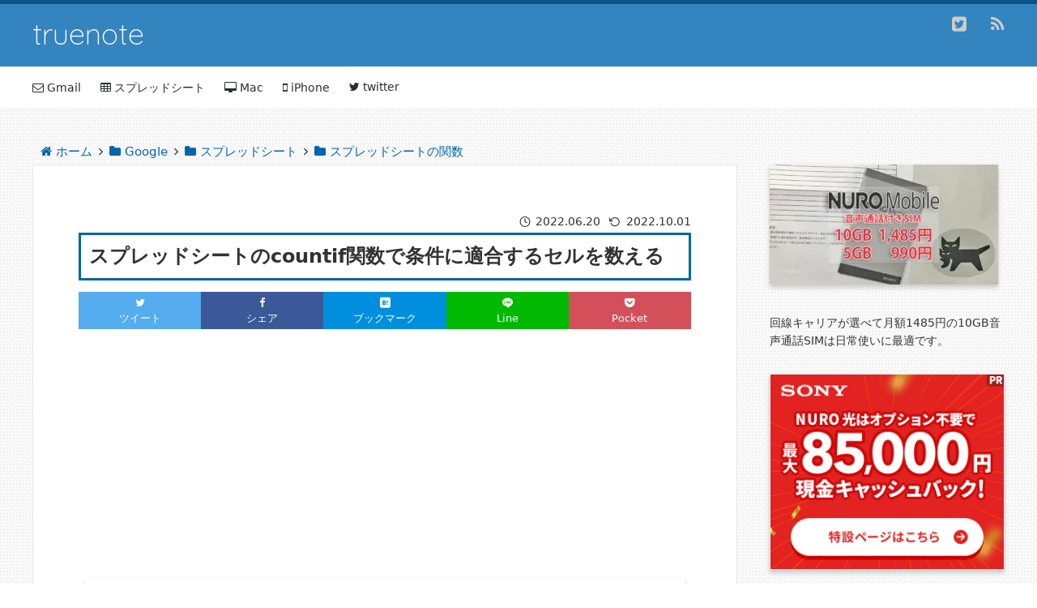

--- FILE ---
content_type: text/html; charset=UTF-8
request_url: https://truenote.jp/spreadsheet-function-countif/
body_size: 15663
content:
<!DOCTYPE HTML>
<html lang="ja">
<head prefix="og: http://ogp.me/ns# fb: http://ogp.me/ns/fb# article: http://ogp.me/ns/article#">
	<meta charset="UTF-8">
	<title>スプレッドシートのcountif関数で条件に適合するセルを数える</title>
	<meta name="viewport" content="width=device-width,initial-scale=1.0">
	<!--[if lt IE 9]>
    <script src="http://html5shiv.googlecode.com/svn/trunk/html5.js"></script>
  <![endif]-->
<meta name='robots' content='max-image-preview:large' />
<meta name="keywords" content="スプレッドシート countif関数" />
<meta name="description" content="スプレッドシートで、条件に適合するセルの数をカウントしたい時に使うcountif関数について解説します。" />
<meta name="robots" content="index" />
<meta property="og:title" content="スプレッドシートのcountif関数で条件に適合するセルを数える" />
<meta property="og:type" content="article" />
<meta property="og:description" content="スプレッドシートで、条件に適合するセルの数をカウントしたい時に使うcountif関数について解説します。" />
<meta property="og:url" content="https://truenote.jp/spreadsheet-function-countif/" />
<meta property="og:image" content="https://truenote.jp/wp/wp-content/uploads/2022/06/spreadsheet-function-countif-ec.png" />
<meta property="og:locale" content="ja_JP" />
<meta property="og:site_name" content="truenote" />
<link href="https://plus.google.com/" rel="publisher" />
<meta content="summary" name="twitter:card" />
<meta content="truenote3rd" name="twitter:site" />

<link rel="amphtml" href="https://truenote.jp/spreadsheet-function-countif/amp/" /><meta name="generator" content="AMP for WP 1.0.87"/><link rel='dns-prefetch' href='//webfonts.xserver.jp' />
<link rel='dns-prefetch' href='//www.googletagmanager.com' />
<link rel='dns-prefetch' href='//pagead2.googlesyndication.com' />
<link rel='stylesheet' id='base-css-css' href='https://truenote.jp/wp/wp-content/cache/autoptimize/autoptimize_single_b207e22e4b35f11cf50a8a9067a3fe4c.php' type='text/css' media='all' />
<link rel='stylesheet' id='font-awesome-css' href='https://truenote.jp/wp/wp-content/themes/xeory_base/lib/fonts/font-awesome-4.5.0/css/font-awesome.min.css' type='text/css' media='all' />
<link rel='stylesheet' id='classic-theme-styles-css' href='https://truenote.jp/wp/wp-includes/css/classic-themes.min.css' type='text/css' media='all' />
<link rel='stylesheet' id='contact-form-7-css' href='https://truenote.jp/wp/wp-content/cache/autoptimize/autoptimize_single_0e4a098f3f6e3faede64db8b9da80ba2.php' type='text/css' media='all' />
<link rel='stylesheet' id='wthf-style-css' href='https://truenote.jp/wp/wp-content/cache/autoptimize/autoptimize_single_2aed159bc128bc07e666ec2b56e7f914.php' type='text/css' media='all' />
<link rel='stylesheet' id='ez-toc-css' href='https://truenote.jp/wp/wp-content/plugins/easy-table-of-contents/assets/css/screen.min.css' type='text/css' media='all' />
<style id='ez-toc-inline-css' type='text/css'>
div#ez-toc-container p.ez-toc-title {font-size: 120%;}div#ez-toc-container p.ez-toc-title {font-weight: 500;}div#ez-toc-container ul li {font-size: 95%;}div#ez-toc-container nav ul ul li ul li {font-size: %!important;}
.ez-toc-container-direction {direction: ltr;}.ez-toc-counter ul{counter-reset: item ;}.ez-toc-counter nav ul li a::before {content: counters(item, ".", decimal) ". ";display: inline-block;counter-increment: item;flex-grow: 0;flex-shrink: 0;margin-right: .2em; float: left; }.ez-toc-widget-direction {direction: ltr;}.ez-toc-widget-container ul{counter-reset: item ;}.ez-toc-widget-container nav ul li a::before {content: counters(item, ".", decimal) ". ";display: inline-block;counter-increment: item;flex-grow: 0;flex-shrink: 0;margin-right: .2em; float: left; }
</style>
<link rel='stylesheet' id='parent-style-css' href='https://truenote.jp/wp/wp-content/cache/autoptimize/autoptimize_single_c7c02fd94559b19c3fe24400b2eb52a2.php' type='text/css' media='all' />
<link rel='stylesheet' id='child-style-css' href='https://truenote.jp/wp/wp-content/cache/autoptimize/autoptimize_single_bd5cef1d3caf0ece3b101f285abfe916.php' type='text/css' media='all' />
<link rel='stylesheet' id='fontello-css' href='https://truenote.jp/wp/wp-content/cache/autoptimize/autoptimize_single_66282060f84a03e44a42756707023110.php' type='text/css' media='all' />
<link rel='stylesheet' id='main-css-css' href='https://truenote.jp/wp/wp-content/cache/autoptimize/autoptimize_single_bd5cef1d3caf0ece3b101f285abfe916.php' type='text/css' media='all' />
<link rel='stylesheet' id='pochipp-front-css' href='https://truenote.jp/wp/wp-content/cache/autoptimize/autoptimize_single_8fd7f934119143ff0ef28a1cf7e07e42.php' type='text/css' media='all' />
<script type='text/javascript' defer='defer' src='https://ajax.googleapis.com/ajax/libs/jquery/3.6.0/jquery.min.js' id='jquery-core-js'></script>
<script type='text/javascript' defer='defer' src='//webfonts.xserver.jp/js/xserver.js' id='typesquare_std-js'></script>
<script type='text/javascript' id='ez-toc-scroll-scriptjs-js-after'>
jQuery(document).ready(function(){document.querySelectorAll(".ez-toc-section").forEach(t=>{t.setAttribute("ez-toc-data-id","#"+decodeURI(t.getAttribute("id")))}),jQuery("a.ez-toc-link").click(function(){let t=jQuery(this).attr("href"),e=jQuery("#wpadminbar"),i=0;30>30&&(i=30),e.length&&(i+=e.height()),jQuery('[ez-toc-data-id="'+decodeURI(t)+'"]').length>0&&(i=jQuery('[ez-toc-data-id="'+decodeURI(t)+'"]').offset().top-i),jQuery("html, body").animate({scrollTop:i},500)})});
</script>

<!-- Site Kit によって追加された Google タグ（gtag.js）スニペット -->
<!-- Google アナリティクス スニペット (Site Kit が追加) -->
<script type='text/javascript' defer='defer' src='https://www.googletagmanager.com/gtag/js?id=G-GFVZY6JZ92' id='google_gtagjs-js' async></script>
<script type='text/javascript' id='google_gtagjs-js-after'>
window.dataLayer = window.dataLayer || [];function gtag(){dataLayer.push(arguments);}
gtag("set","linker",{"domains":["truenote.jp"]});
gtag("js", new Date());
gtag("set", "developer_id.dZTNiMT", true);
gtag("config", "G-GFVZY6JZ92");
</script>
<link rel="https://api.w.org/" href="https://truenote.jp/wp-json/" /><link rel="alternate" type="application/json" href="https://truenote.jp/wp-json/wp/v2/posts/2504" /><link rel="canonical" href="https://truenote.jp/spreadsheet-function-countif/" />
<link rel='shortlink' href='https://truenote.jp/?p=2504' />
<link rel="alternate" type="application/json+oembed" href="https://truenote.jp/wp-json/oembed/1.0/embed?url=https%3A%2F%2Ftruenote.jp%2Fspreadsheet-function-countif%2F" />
<link rel="alternate" type="text/xml+oembed" href="https://truenote.jp/wp-json/oembed/1.0/embed?url=https%3A%2F%2Ftruenote.jp%2Fspreadsheet-function-countif%2F&#038;format=xml" />
<meta name="generator" content="Site Kit by Google 1.171.0" /><!-- Pochipp -->
<style id="pchpp_custom_style">:root{--pchpp-color-inline: #069A8E;--pchpp-color-custom: #5ca250;--pchpp-color-custom-2: #8e59e4;--pchpp-color-amazon: #f99a0c;--pchpp-color-rakuten: #e0423c;--pchpp-color-yahoo: #438ee8;--pchpp-inline-bg-color: none;--pchpp-inline-txt-color: var(--pchpp-color-inline);--pchpp-inline-shadow: inset 0 0 0 1px currentColor, 0 1px 4px -1px rgba(0, 0, 0, 0.2);--pchpp-inline-radius: 0px;--pchpp-inline-width: 15em;}</style>
<script id="pchpp_vars">window.pchppVars = {};window.pchppVars.ajaxUrl = "https://truenote.jp/wp/wp-admin/admin-ajax.php";window.pchppVars.ajaxNonce = "b8d554f65f";</script>
<script type="text/javascript" language="javascript">var vc_pid = "887968307";</script>
<!-- / Pochipp -->

<!-- Site Kit が追加した Google AdSense メタタグ -->
<meta name="google-adsense-platform-account" content="ca-host-pub-2644536267352236">
<meta name="google-adsense-platform-domain" content="sitekit.withgoogle.com">
<!-- Site Kit が追加した End Google AdSense メタタグ -->
<noscript><style>.lazyload[data-src]{display:none !important;}</style></noscript><style>.lazyload{background-image:none !important;}.lazyload:before{background-image:none !important;}</style><style type="text/css">.broken_link, a.broken_link {
	text-decoration: line-through;
}</style>	<style type="text/css" id="xeory_base-header-css">
	
	
	</style>
	
<!-- Google AdSense スニペット (Site Kit が追加) -->
<script async="async" src="https://pagead2.googlesyndication.com/pagead/js/adsbygoogle.js?client=ca-pub-8596516166356213&amp;host=ca-host-pub-2644536267352236" crossorigin="anonymous" type="text/javascript"></script>

<!-- (ここまで) Google AdSense スニペット (Site Kit が追加) -->
<link rel="icon" href="https://truenote.jp/wp/wp-content/uploads/2021/05/cropped-favicon-32x32.png" sizes="32x32" />
<link rel="icon" href="https://truenote.jp/wp/wp-content/uploads/2021/05/cropped-favicon-192x192.png" sizes="192x192" />
<link rel="apple-touch-icon" href="https://truenote.jp/wp/wp-content/uploads/2021/05/cropped-favicon-180x180.png" />
<meta name="msapplication-TileImage" content="https://truenote.jp/wp/wp-content/uploads/2021/05/cropped-favicon-270x270.png" />
<link rel="stylesheet" href="https://cdn.jsdelivr.net/npm/bootstrap@5.0.2/dist/css/bootstrap.min.css" rel="preload" as="style">
<script src="https://use.fontawesome.com/ceea73182e.js"></script>

<!-- Global site tag (gtag.js) - Google Analytics -->
<script async src="https://www.googletagmanager.com/gtag/js?id=UA-53665336-1"></script>
<script>
  window.dataLayer = window.dataLayer || [];
  function gtag(){dataLayer.push(arguments);}
  gtag('js', new Date());
  gtag('config', 'UA-53665336-1');
</script>
<script type="text/javascript">
    (function(c,l,a,r,i,t,y){
        c[a]=c[a]||function(){(c[a].q=c[a].q||[]).push(arguments)};
        t=l.createElement(r);t.async=1;t.src="https://www.clarity.ms/tag/"+i;
        y=l.getElementsByTagName(r)[0];y.parentNode.insertBefore(t,y);
    })(window, document, "clarity", "script", "7csw988nrz");
</script><script async src="https://pagead2.googlesyndication.com/pagead/js/adsbygoogle.js?client=ca-pub-8596516166356213"
     crossorigin="anonymous"></script>
</head>

<body id="#top" class="post-template-default single single-post postid-2504 single-format-standard left-content default" itemschope="itemscope" itemtype="http://schema.org/WebPage">



<header id="header" role="banner" itemscope="itemscope" itemtype="http://schema.org/WPHeader">
  <div class="wrap">
          <p id="logo" itemprop="headline">
        <a href="https://truenote.jp">truenote</a>
      </p>

  <div id="header-sns" class="sp-hide"><ul><li class="twitter_icon"><a target="_blank" href="https://twitter.com/truenote3rd"><i class="fa fa-twitter-square"></i></a></li><li class="feedly_icon"><a target="_blank" href="https://feedly.com/i/subscription/feed/https%3A%2F%2Ftruenote.jp%2Ffeed%2F"><i class="fa fa-rss"></i></a></li></ul></div>
        <div id="header-menu-tog"> <a href="#"><i class="fa fa-align-justify"></i></a></div>
  </div>
</header>

<!-- start global nav  -->
<!---->
<nav id="gnav" class="" role="navigation" itemscope="itemscope" itemtype="http://scheme.org/SiteNavigationElement">
  <div class="wrap">
  <div id="gnav-container" class="gnav-container"><ul id="gnav-ul" class="clearfix"><li id="menu-item-1207" class="menu-item menu-item-type-taxonomy menu-item-object-category menu-item-1207 gmail"><a href="https://truenote.jp/google/gmail/"><i class="fa fa-envelope-o"></i> Gmail</a></li>
<li id="menu-item-1208" class="menu-item menu-item-type-taxonomy menu-item-object-category current-post-ancestor menu-item-1208 spreadsheet"><a href="https://truenote.jp/google/spreadsheet/"><i class="fa fa-table"></i> スプレッドシート</a></li>
<li id="menu-item-1380" class="menu-item menu-item-type-taxonomy menu-item-object-category menu-item-1380 mac"><a href="https://truenote.jp/mac/"><i class="fa fa-desktop"></i> Mac</a></li>
<li id="menu-item-1381" class="menu-item menu-item-type-taxonomy menu-item-object-category menu-item-1381 iphone"><a href="https://truenote.jp/iphone/"><i class="fa fa-mobile"></i> iPhone</a></li>
<li id="menu-item-3628" class="menu-item menu-item-type-taxonomy menu-item-object-category menu-item-3628 twitter"><a href="https://truenote.jp/sns/twitter/"><i class="fa fa-twitter"></i> twitter</a></li>
</ul></div>    </div>
</nav>


<div id="content">

<div class="wrap">
  
<div id="breadcrumb" class="clearfix" itemscope itemtype="https://schema.org/BreadcrumbList"><ul><li itemscope itemtype="https://schema.org/ListItem" itemprop="itemListElement"><a href="https://truenote.jp" itemprop="item"><i class="fa fa-home" aria-hidden="true"></i><span itemprop="name">ホーム</span></a><meta itemprop="position" content="1" /></li><li><i class="fa fa-angle-right" aria-hidden="true"></i></li><li class="breadcrumb-item" itemscope itemtype="https://schema.org/ListItem" itemprop="itemListElement"><a href="https://truenote.jp/google/" itemprop="item"><i class="fa fa-folder" aria-hidden="true"></i><span itemprop="name">Google</span></a><meta itemprop="position" content="2" /></li><li><i class="fa fa-angle-right" aria-hidden="true"></i></li><li class="breadcrumb-item" itemscope itemtype="https://schema.org/ListItem" itemprop="itemListElement"><a href="https://truenote.jp/google/spreadsheet/" itemprop="item"><i class="fa fa-folder" aria-hidden="true"></i><span itemprop="name">スプレッドシート</span></a><meta itemprop="position" content="3" /></li><li><i class="fa fa-angle-right" aria-hidden="true"></i></li><li class="breadcrumb-item" itemscope itemtype="https://schema.org/ListItem" itemprop="itemListElement"><a href="https://truenote.jp/google/spreadsheet/spreadsheet-functions/" itemprop="item"><i class="fa fa-folder" aria-hidden="true"></i><span itemprop="name">スプレッドシートの関数</span></a><meta itemprop="position" content="4" /></li></ul></div><!-- /#breadcrumb -->  <div id="main" class="col-md-8" role="main" itemprop="mainContentOfPage" itemscope="itemscope" itemtype="http://schema.org/Blog">
    
    <div class="main-inner">
    
            
        <article id="post-2504" class="post-2504 post type-post status-publish format-standard has-post-thumbnail hentry category-spreadsheet-functions tag-119" itemscope="itemscope" itemtype="http://schema.org/BlogPosting">

      <header class="post-header">
      
      <div class="post-header-meta">
        <ul class="post-meta list-inline">
        <li class="date modified" itemprop="dateModified" datetime="2022/10/01"><i class="fa icon-rotate-ccw"></i> 2022.10.01</li>
        <li class="date updated" itemprop="datePublished" datetime="2022-06-20T16:13:40+09:00"><i class="fa icon-clock1"></i> 2022.06.20</li>
        </ul>
        <h1 class="post-title" itemprop="headline">スプレッドシートのcountif関数で条件に適合するセルを数える</h1>
          <div class="sns-container"><div class="sns-box b-twitter"><a href="https://twitter.com/share?url=https://truenote.jp/spreadsheet-function-countif/&hashtags=&text=スプレッドシートのcountif関数で条件に適合するセルを数える" rel="nofollow" rel="noopener" target="_blank"><i class="fa fa-twitter"></i><div class="d-none d-md-block">ツイート</div></a></div><div class="sns-box b-facebook"><a href="http://www.facebook.com/share.php?u=https://truenote.jp/spreadsheet-function-countif/" rel="nofollow" target="_blank" rel="noopener"><i class="fa fa-facebook"></i><div class="d-none d-md-block">シェア</div></a></div><div class="sns-box b-hatena"><a href="http://b.hatena.ne.jp/entry/add/https://truenote.jp/spreadsheet-function-countif/" rel="noopener" target="_blank"><i class="icon-hatenabookmark"></i> <div class="d-none d-md-block">ブックマーク</div></a></div><div class="sns-box b-line"><a href="//line.naver.jp/R/msg/text/?%0D%0Ahttps://truenote.jp/spreadsheet-function-countif/"rel="noopener" target="_blank"><i class="icon-line"></i><div class="d-none d-md-block">Line</div></a></div><div class="sns-box b-pocket"><a href="https://getpocket.com/edit?url=https://truenote.jp/spreadsheet-function-countif/" rel="noopener" target="_blank"><i class="icon-get-pocket"></i><div class="d-none d-md-block">Pocket</div></a></div></div>        </div>
      </header>

<!-- TNコンテンツタイトル下 -->
<ins class="adsbygoogle"
     style="display:block"
     data-ad-client="ca-pub-8596516166356213"
     data-ad-slot="7497804127"
     data-ad-format="auto"
     data-full-width-responsive="true"></ins>
<script>
     (adsbygoogle = window.adsbygoogle || []).push({});
</script>


      <section class="post-content" itemprop="text">
      
                <div class="post-thumbnail-single">
          <img width="1000" height="525" src="[data-uri]" class="attachment-large size-large wp-post-image lazyload" alt="スプレッドシートのcountif関数" decoding="async"   data-src="https://truenote.jp/wp/wp-content/uploads/2022/06/spreadsheet-function-countif-ec.png" data-srcset="https://truenote.jp/wp/wp-content/uploads/2022/06/spreadsheet-function-countif-ec.png 1000w, https://truenote.jp/wp/wp-content/uploads/2022/06/spreadsheet-function-countif-ec-300x158.png 300w, https://truenote.jp/wp/wp-content/uploads/2022/06/spreadsheet-function-countif-ec-768x403.png 768w, https://truenote.jp/wp/wp-content/uploads/2022/06/spreadsheet-function-countif-ec-100x53.png 100w, https://truenote.jp/wp/wp-content/uploads/2022/06/spreadsheet-function-countif-ec-304x160.png 304w, https://truenote.jp/wp/wp-content/uploads/2022/06/spreadsheet-function-countif-ec-282x148.png 282w" data-sizes="auto" data-eio-rwidth="1000" data-eio-rheight="525" /><noscript><img width="1000" height="525" src="https://truenote.jp/wp/wp-content/uploads/2022/06/spreadsheet-function-countif-ec.png" class="attachment-large size-large wp-post-image" alt="スプレッドシートのcountif関数" decoding="async" srcset="https://truenote.jp/wp/wp-content/uploads/2022/06/spreadsheet-function-countif-ec.png 1000w, https://truenote.jp/wp/wp-content/uploads/2022/06/spreadsheet-function-countif-ec-300x158.png 300w, https://truenote.jp/wp/wp-content/uploads/2022/06/spreadsheet-function-countif-ec-768x403.png 768w, https://truenote.jp/wp/wp-content/uploads/2022/06/spreadsheet-function-countif-ec-100x53.png 100w, https://truenote.jp/wp/wp-content/uploads/2022/06/spreadsheet-function-countif-ec-304x160.png 304w, https://truenote.jp/wp/wp-content/uploads/2022/06/spreadsheet-function-countif-ec-282x148.png 282w" sizes="(max-width: 1000px) 100vw, 1000px" data-eio="l" /></noscript>
          
        </div>
                <p>スプレッドシートを利用していて条件に一致するセルの数をカウントしたいと思ったことはありませんか？この記事ではcountif関数を使い条件に適合するセルをカウントする方法について説明します。</p>

<span id="more-2504"></span>

<div id="ez-toc-container" class="ez-toc-v2_0_51_1 counter-hierarchy ez-toc-counter ez-toc-grey ez-toc-container-direction">
<div class="ez-toc-title-container">
<p class="ez-toc-title " >目次</p>
<span class="ez-toc-title-toggle"><a href="#" class="ez-toc-pull-right ez-toc-btn ez-toc-btn-xs ez-toc-btn-default ez-toc-toggle" aria-label="Toggle Table of Content" role="button"><label for="item-697eab76f05d5" ><span class=""><span style="display:none;">Toggle</span><span class="ez-toc-icon-toggle-span"><svg style="fill: #999;color:#999" xmlns="http://www.w3.org/2000/svg" class="list-377408" width="20px" height="20px" viewBox="0 0 24 24" fill="none"><path d="M6 6H4v2h2V6zm14 0H8v2h12V6zM4 11h2v2H4v-2zm16 0H8v2h12v-2zM4 16h2v2H4v-2zm16 0H8v2h12v-2z" fill="currentColor"></path></svg><svg style="fill: #999;color:#999" class="arrow-unsorted-368013" xmlns="http://www.w3.org/2000/svg" width="10px" height="10px" viewBox="0 0 24 24" version="1.2" baseProfile="tiny"><path d="M18.2 9.3l-6.2-6.3-6.2 6.3c-.2.2-.3.4-.3.7s.1.5.3.7c.2.2.4.3.7.3h11c.3 0 .5-.1.7-.3.2-.2.3-.5.3-.7s-.1-.5-.3-.7zM5.8 14.7l6.2 6.3 6.2-6.3c.2-.2.3-.5.3-.7s-.1-.5-.3-.7c-.2-.2-.4-.3-.7-.3h-11c-.3 0-.5.1-.7.3-.2.2-.3.5-.3.7s.1.5.3.7z"/></svg></span></span></label><input aria-label="Toggle" aria-label="item-697eab76f05d5"  type="checkbox" id="item-697eab76f05d5"></a></span></div>
<nav><ul class='ez-toc-list ez-toc-list-level-1 eztoc-visibility-hide-by-default' ><li class='ez-toc-page-1 ez-toc-heading-level-2'><a class="ez-toc-link ez-toc-heading-1" href="#%E6%9D%A1%E4%BB%B6%E3%81%AB%E9%81%A9%E5%90%88%E3%81%99%E3%82%8B%E3%82%82%E3%81%AE%E3%81%A0%E3%81%91%E6%95%B0%E3%81%88%E3%82%8Bcountif%E9%96%A2%E6%95%B0" title="条件に適合するものだけ数えるcountif関数">条件に適合するものだけ数えるcountif関数</a></li><li class='ez-toc-page-1 ez-toc-heading-level-2'><a class="ez-toc-link ez-toc-heading-2" href="#countif%E9%96%A2%E6%95%B0%E3%81%A7%E6%95%B0%E5%AD%97%E3%82%92%E5%9F%BA%E6%BA%96%E3%81%AB%E3%82%AB%E3%82%A6%E3%83%B3%E3%83%88%E3%81%99%E3%82%8B" title="countif関数で数字を基準にカウントする">countif関数で数字を基準にカウントする</a></li><li class='ez-toc-page-1 ez-toc-heading-level-2'><a class="ez-toc-link ez-toc-heading-3" href="#countif%E9%96%A2%E6%95%B0%E3%81%A7%E7%89%B9%E5%AE%9A%E3%81%AE%E6%96%87%E5%AD%97%E5%88%97%E3%82%92%E3%82%AB%E3%82%A6%E3%83%B3%E3%83%88%E3%81%99%E3%82%8B" title="countif関数で特定の文字列をカウントする">countif関数で特定の文字列をカウントする</a><ul class='ez-toc-list-level-3'><li class='ez-toc-heading-level-3'><a class="ez-toc-link ez-toc-heading-4" href="#%E3%83%AF%E3%82%A4%E3%83%AB%E3%83%89%E3%82%AB%E3%83%BC%E3%83%89%E3%81%AE%E6%B4%BB%E7%94%A8" title="ワイルドカードの活用">ワイルドカードの活用</a></li></ul></li><li class='ez-toc-page-1 ez-toc-heading-level-2'><a class="ez-toc-link ez-toc-heading-5" href="#countif%E9%96%A2%E6%95%B0%E3%81%A7%E7%A9%BA%E7%99%BD%E4%BB%A5%E5%A4%96%E3%82%92%E3%82%AB%E3%82%A6%E3%83%B3%E3%83%88%E3%81%99%E3%82%8B" title="countif関数で空白以外をカウントする">countif関数で空白以外をカウントする</a></li><li class='ez-toc-page-1 ez-toc-heading-level-2'><a class="ez-toc-link ez-toc-heading-6" href="#countif%E9%96%A2%E6%95%B0%E3%81%A7%E6%97%A5%E4%BB%98%E3%82%92%E3%82%AB%E3%82%A6%E3%83%B3%E3%83%88%E3%81%99%E3%82%8B" title="countif関数で日付をカウントする">countif関数で日付をカウントする</a><ul class='ez-toc-list-level-3'><li class='ez-toc-heading-level-3'><a class="ez-toc-link ez-toc-heading-7" href="#countif%E9%96%A2%E6%95%B0%E3%81%A7%E5%88%A5%E3%82%B7%E3%83%BC%E3%83%88%E3%81%AE%E5%80%A4%E3%82%92%E3%82%AB%E3%82%A6%E3%83%B3%E3%83%88%E3%81%99%E3%82%8B" title="countif関数で別シートの値をカウントする">countif関数で別シートの値をカウントする</a></li><li class='ez-toc-page-1 ez-toc-heading-level-3'><a class="ez-toc-link ez-toc-heading-8" href="#%E3%83%81%E3%82%A7%E3%83%83%E3%82%AF%E3%83%9C%E3%83%83%E3%82%AF%E3%82%B9%E3%81%AB%E3%83%81%E3%82%A7%E3%83%83%E3%82%AF%E3%81%8C%E5%85%A5%E3%81%A3%E3%81%9F%E3%82%82%E3%81%AE%E3%82%92%E3%82%AB%E3%82%A6%E3%83%B3%E3%83%88%E3%81%99%E3%82%8B" title="チェックボックスにチェックが入ったものをカウントする">チェックボックスにチェックが入ったものをカウントする</a></li><li class='ez-toc-page-1 ez-toc-heading-level-3'><a class="ez-toc-link ez-toc-heading-9" href="#%E8%A4%87%E6%95%B0%E6%9D%A1%E4%BB%B6%E3%82%92%E8%A8%AD%E5%AE%9A%E3%81%99%E3%82%8B" title="複数条件を設定する">複数条件を設定する</a></li></ul></li><li class='ez-toc-page-1 ez-toc-heading-level-2'><a class="ez-toc-link ez-toc-heading-10" href="#%E3%81%BE%E3%81%A8%E3%82%81" title="まとめ">まとめ</a></li></ul></nav></div>
<h2><span class="ez-toc-section" id="%E6%9D%A1%E4%BB%B6%E3%81%AB%E9%81%A9%E5%90%88%E3%81%99%E3%82%8B%E3%82%82%E3%81%AE%E3%81%A0%E3%81%91%E6%95%B0%E3%81%88%E3%82%8Bcountif%E9%96%A2%E6%95%B0"></span>条件に適合するものだけ数えるcountif関数<span class="ez-toc-section-end"></span></h2>
<p>countif関数は条件に適合するセルの数をカウントする関数で、記入方法は下記の通り、<span class="line_bold">最初の引数に範囲、2つ目の引数が条件</span>となります。</p>

<p class="ex_txt">=countif(範囲,条件)</p>

<p>条件の部分には<span class="line_bold">数値、テキスト、日付、参照セル、論理式を入れる事が可能</span>です。</p>

<div class="point-box">
<div class="point">countif関数のポイント</div>
<ul>
<li>条件に適合するセルの数を数える関数</li>
<li>『範囲』と『条件』を指定する</li>
<li>『条件』には数値、文字列、日付、参照セル、論理式が入れることが可能</li>
<li>『条件』に数値、文字列を入れる場合は&#8221;&#8221;(ダブルクォーテーション)で囲む</li>
</ul>
</div>

<p>いくつか例を見ていきましょう。</p>

<h2><span class="ez-toc-section" id="countif%E9%96%A2%E6%95%B0%E3%81%A7%E6%95%B0%E5%AD%97%E3%82%92%E5%9F%BA%E6%BA%96%E3%81%AB%E3%82%AB%E3%82%A6%E3%83%B3%E3%83%88%E3%81%99%E3%82%8B"></span>countif関数で数字を基準にカウントする<span class="ez-toc-section-end"></span></h2>

<p>例として年齢が記入された名簿の中から成人、つまり指定範囲内で18以上の数字が入力されているセルだけをカウントしたいとします。</p>

<noscript><img decoding="async" src="https://truenote.jp/wp/wp-content/uploads/2022/06/ex-countif-1.png" alt="countif関数で一定の数以上の数字をカウント" width="1200" height="630" class="alignnone size-full wp-image-2508" srcset="https://truenote.jp/wp/wp-content/uploads/2022/06/ex-countif-1.png 1200w, https://truenote.jp/wp/wp-content/uploads/2022/06/ex-countif-1-300x158.png 300w, https://truenote.jp/wp/wp-content/uploads/2022/06/ex-countif-1-1024x538.png 1024w, https://truenote.jp/wp/wp-content/uploads/2022/06/ex-countif-1-768x403.png 768w, https://truenote.jp/wp/wp-content/uploads/2022/06/ex-countif-1-100x53.png 100w, https://truenote.jp/wp/wp-content/uploads/2022/06/ex-countif-1-304x160.png 304w, https://truenote.jp/wp/wp-content/uploads/2022/06/ex-countif-1-282x148.png 282w" sizes="(max-width: 1200px) 100vw, 1200px" /></noscript><img decoding="async" src='data:image/svg+xml,%3Csvg%20xmlns=%22http://www.w3.org/2000/svg%22%20viewBox=%220%200%201200%20630%22%3E%3C/svg%3E' data-src="https://truenote.jp/wp/wp-content/uploads/2022/06/ex-countif-1.png" alt="countif関数で一定の数以上の数字をカウント" width="1200" height="630" class="lazyload alignnone size-full wp-image-2508" data-srcset="https://truenote.jp/wp/wp-content/uploads/2022/06/ex-countif-1.png 1200w, https://truenote.jp/wp/wp-content/uploads/2022/06/ex-countif-1-300x158.png 300w, https://truenote.jp/wp/wp-content/uploads/2022/06/ex-countif-1-1024x538.png 1024w, https://truenote.jp/wp/wp-content/uploads/2022/06/ex-countif-1-768x403.png 768w, https://truenote.jp/wp/wp-content/uploads/2022/06/ex-countif-1-100x53.png 100w, https://truenote.jp/wp/wp-content/uploads/2022/06/ex-countif-1-304x160.png 304w, https://truenote.jp/wp/wp-content/uploads/2022/06/ex-countif-1-282x148.png 282w" data-sizes="(max-width: 1200px) 100vw, 1200px" />

<p>最初の範囲の指定は、年齢が入力されているセルになるのでC4からC12を指定するため『C4:C12』となり、条件のところには『18以上』を示す『<=18』、が『""』（ダブルクォーテーション）で囲まれて入ります。</p>
<p class="ex_txt">=countif(C4:C12,&quot;<=18&quot;)</p>
<p>なお、条件の部分は、『17より大きい』でも結果は一緒になります。</p>
<p class="ex_txt">=countif(C4:C12,&quot;>17&quot;)</p>

<p>では、すぐ下の未成年のセルに何が入っているかというと範囲は一緒で条件が『17以下』または『18より小さい』に代わります。</P>
<p class="ex_txt">=countif(C4:C12,&quot;<=17&quot;)<br>
=countif(C4:C12,&quot;<18&quot;)</p>

<p>ちなみに18歳のみをカウントしたい場合は条件を『18と等しい』にすればいいだけです。年齢ごとに人数をカウントしたい場合はカウントしたい年齢の数だけこの記述を増やせばいいだけですね。</p>
<p class="ex_txt">=countif(C4:C12,&quot;=18&quot;)</p>

<h2><span class="ez-toc-section" id="countif%E9%96%A2%E6%95%B0%E3%81%A7%E7%89%B9%E5%AE%9A%E3%81%AE%E6%96%87%E5%AD%97%E5%88%97%E3%82%92%E3%82%AB%E3%82%A6%E3%83%B3%E3%83%88%E3%81%99%E3%82%8B"></span>countif関数で特定の文字列をカウントする<span class="ez-toc-section-end"></span></h2>
<p>次に特定の文字列が含まれるセル数をカウントしてみましょう。基本的に条件のところにカウントしたい文字列を入力するだけとなります。</p>
<p class="ex_txt">=countif(C4:C12,&quot;本田&quot;)</p>

<p>この場合は指定範囲内で『本田』という文字と一致するものだけがカウントされ、『エドモンド本田』や『本田圭佑』のように前後に特定の文字がある場合はカウントされません。ですのでフォーマットが整っていないシートなどから単語の入ったセル数をカウントしたいというときには向きません。</p>

<P>では名字が同じならカウントしたい、または住所禄から特定の県に住んでいる数をカウントしたい時などはどうすればいいでしょうか。そのような時に活用したいのがワイルドカードです。詳しくは後述しますが、任意の文字が前後に入っていてもカウントできるようにするには下記のように記述します。</p>

<p>ただの『本田』も『エドモンド本田』も『本田圭佑』もカウントされる</p>
<p class="ex_txt">=countif(B3:B13,&quot;*本田*&quot;)</p>

<p>神奈川県に住んでいる人をカウントする</p>
<p class="ex_txt">=countif(B3:B13,&quot;神奈川県*&quot;)</p>


<h3><span class="ez-toc-section" id="%E3%83%AF%E3%82%A4%E3%83%AB%E3%83%89%E3%82%AB%E3%83%BC%E3%83%89%E3%81%AE%E6%B4%BB%E7%94%A8"></span>ワイルドカードの活用<span class="ez-toc-section-end"></span></h3>
<p>文字のカウントを行う時はワイルドカードをうまく使うことで、カウント時の条件を細かく絞り込むできます。</p>

<h4>?（疑問符）で任意の１文字</h4>
<p>文字列に『?』を入れると任意の１文字が挟まれた文字だけが条件に一致するようになります。</p>

<h4>*（アスタリスク）で任意の数文字</h4>
<p>間に任意の数文字を条件として指定したい場合は『*』（アスタリスク）を使用します。</p>

<p>例：下記のテキスト範囲に『?』と『*』を用いて条件付き書式を設定してみました。</p>
<ul>
<li>アイス</li>
<li>アリス</li>
<li>アムス</li>
<li>アキレス</li>
<li>アリストテレス</li>
<li>アリとキリギリス</li>
</ul>

<noscript><img decoding="async" src="https://truenote.jp/wp/wp-content/uploads/2021/06/wild-card-sample.png" alt="ワイルドカードを用いた文字列の判定" width="1000" height="507" class="alignnone size-full wp-image-944" srcset="https://truenote.jp/wp/wp-content/uploads/2021/06/wild-card-sample.png 1000w, https://truenote.jp/wp/wp-content/uploads/2021/06/wild-card-sample-300x152.png 300w, https://truenote.jp/wp/wp-content/uploads/2021/06/wild-card-sample-768x389.png 768w, https://truenote.jp/wp/wp-content/uploads/2021/06/wild-card-sample-304x154.png 304w, https://truenote.jp/wp/wp-content/uploads/2021/06/wild-card-sample-282x143.png 282w" sizes="(max-width: 1000px) 100vw, 1000px" /></noscript><img decoding="async" src='data:image/svg+xml,%3Csvg%20xmlns=%22http://www.w3.org/2000/svg%22%20viewBox=%220%200%201000%20507%22%3E%3C/svg%3E' data-src="https://truenote.jp/wp/wp-content/uploads/2021/06/wild-card-sample.png" alt="ワイルドカードを用いた文字列の判定" width="1000" height="507" class="lazyload alignnone size-full wp-image-944" data-srcset="https://truenote.jp/wp/wp-content/uploads/2021/06/wild-card-sample.png 1000w, https://truenote.jp/wp/wp-content/uploads/2021/06/wild-card-sample-300x152.png 300w, https://truenote.jp/wp/wp-content/uploads/2021/06/wild-card-sample-768x389.png 768w, https://truenote.jp/wp/wp-content/uploads/2021/06/wild-card-sample-304x154.png 304w, https://truenote.jp/wp/wp-content/uploads/2021/06/wild-card-sample-282x143.png 282w" data-sizes="(max-width: 1000px) 100vw, 1000px" />


<h4>『?』や『*』を条件として指定したい場合は~（チルダ）</h4>
<p>『?』や『*』自体を条件にしたい時はエスケープ文字として『~』を文字の前につけることで条件として指定できます。</p>


<h2><span class="ez-toc-section" id="countif%E9%96%A2%E6%95%B0%E3%81%A7%E7%A9%BA%E7%99%BD%E4%BB%A5%E5%A4%96%E3%82%92%E3%82%AB%E3%82%A6%E3%83%B3%E3%83%88%E3%81%99%E3%82%8B"></span>countif関数で空白以外をカウントする<span class="ez-toc-section-end"></span></h2>
<p>範囲内で空白以外のセル数をカウントするには条件を&#8221;<>&#8220;にします。こうすると何らかの値が入ったセルはカウントされます。</p>

<p class="ex_txt">=countif(C4:C12,&quot;<>&quot;)</p>

<h2><span class="ez-toc-section" id="countif%E9%96%A2%E6%95%B0%E3%81%A7%E6%97%A5%E4%BB%98%E3%82%92%E3%82%AB%E3%82%A6%E3%83%B3%E3%83%88%E3%81%99%E3%82%8B"></span>countif関数で日付をカウントする<span class="ez-toc-section-end"></span></h2>
<p>単純に日付をカウントしたい場合は条件のところにyyyy/mm/ddの形式で入力します。</p>

<p class="ex_txt">=countif(C4:C12,&quot;2022/06/11&quot;)</p>

<h3><span class="ez-toc-section" id="countif%E9%96%A2%E6%95%B0%E3%81%A7%E5%88%A5%E3%82%B7%E3%83%BC%E3%83%88%E3%81%AE%E5%80%A4%E3%82%92%E3%82%AB%E3%82%A6%E3%83%B3%E3%83%88%E3%81%99%E3%82%8B"></span>countif関数で別シートの値をカウントする<span class="ez-toc-section-end"></span></h3>

<p>>別シートの値を参照して、条件に合うものをカウントしたい時は下記のように記述します。</p>

<p>最初に紹介したシートの名前が『名簿』というシート名だったとして、そのシートから同じ18歳以上という条件で呼び出した例です。『&#8221;』(シングルクォーテーション)でシート名を括り!(エクスクラメーションマーク)をつけてから通常通りセルを指定するだけです。</p>
<p class="ex_txt">=countif(&#8216;名簿&#8217;!C4:C12,&#8221;<=18")</p>

<p><a href="/reffer-from-other-sheet/">別シートの値を参照</a>する方法については別の記事で解説しています。</p>
<a class="blog-card" href="https://truenote.jp/reffer-from-other-sheet/" target="_blank"><div class="blog-card-box"><div class="blog-card-thumbnail"><noscript><img width="300" height="150" src="https://truenote.jp/wp/wp-content/uploads/2017/11/ss-sansyo-300x150.png" class="attachment-medium size-medium wp-post-image" alt="" decoding="async" srcset="https://truenote.jp/wp/wp-content/uploads/2017/11/ss-sansyo-300x150.png 300w, https://truenote.jp/wp/wp-content/uploads/2017/11/ss-sansyo-304x152.png 304w, https://truenote.jp/wp/wp-content/uploads/2017/11/ss-sansyo-282x141.png 282w, https://truenote.jp/wp/wp-content/uploads/2017/11/ss-sansyo.png 740w" sizes="(max-width: 300px) 100vw, 300px" /></noscript><img width="300" height="150" src='data:image/svg+xml,%3Csvg%20xmlns=%22http://www.w3.org/2000/svg%22%20viewBox=%220%200%20300%20150%22%3E%3C/svg%3E' data-src="https://truenote.jp/wp/wp-content/uploads/2017/11/ss-sansyo-300x150.png" class="lazyload attachment-medium size-medium wp-post-image" alt="" decoding="async" data-srcset="https://truenote.jp/wp/wp-content/uploads/2017/11/ss-sansyo-300x150.png 300w, https://truenote.jp/wp/wp-content/uploads/2017/11/ss-sansyo-304x152.png 304w, https://truenote.jp/wp/wp-content/uploads/2017/11/ss-sansyo-282x141.png 282w, https://truenote.jp/wp/wp-content/uploads/2017/11/ss-sansyo.png 740w" data-sizes="(max-width: 300px) 100vw, 300px" /></div><div class="blog-card-content"><div class="blog-card-title">スプレッドシートで別シートの値を参照する方法</div><div class="blog-card-description">スプレッドシートで別シートのデータを参照する方法について画像を交えてわかりやすく説明します。</div></div></div></a>


<h3><span class="ez-toc-section" id="%E3%83%81%E3%82%A7%E3%83%83%E3%82%AF%E3%83%9C%E3%83%83%E3%82%AF%E3%82%B9%E3%81%AB%E3%83%81%E3%82%A7%E3%83%83%E3%82%AF%E3%81%8C%E5%85%A5%E3%81%A3%E3%81%9F%E3%82%82%E3%81%AE%E3%82%92%E3%82%AB%E3%82%A6%E3%83%B3%E3%83%88%E3%81%99%E3%82%8B"></span>チェックボックスにチェックが入ったものをカウントする<span class="ez-toc-section-end"></span></h3>

<p><a href="/checkbox-of-spreadsheet/">スプレッドシートのチェックボックス</a>はチェックが入っている状態がTRUE、入っていない状態がFALSEというように判定されます。チェックボックスにチェックが入っている時は条件にtrueを入れます。</p>
<p class="ex_txt">=countif(C4:C12,true)</p>

<p>未チェックのみ数えたい場合は条件をfalseにします。</p>
<p class="ex_txt">=countif(C4:C12,false)</p>

<p>フォームなどの回答で行がどんどん追加されていく場合は、範囲に列を指定してしまいましょう。</p>
<p class="ex_txt">=countif(C:C,true)</p>

<h3><span class="ez-toc-section" id="%E8%A4%87%E6%95%B0%E6%9D%A1%E4%BB%B6%E3%82%92%E8%A8%AD%E5%AE%9A%E3%81%99%E3%82%8B"></span>複数条件を設定する<span class="ez-toc-section-end"></span></h3>

<p>countif関数を使用していると、複数条件を満たす場合はどうすればいいのかと思う時があると思います。そんな時は<a href="spreadsheet-function-countifs/">countifs関数</a>を使用します。</p>

<a class="blog-card" href="https://truenote.jp/spreadsheet-function-countifs/" target="_blank"><div class="blog-card-box"><div class="blog-card-thumbnail"><noscript><img width="300" height="158" src="https://truenote.jp/wp/wp-content/uploads/2022/06/spreadsheet-function-countifs-ec-300x158.png" class="attachment-medium size-medium wp-post-image" alt="スプレッドシートのcountifs関数" decoding="async" srcset="https://truenote.jp/wp/wp-content/uploads/2022/06/spreadsheet-function-countifs-ec-300x158.png 300w, https://truenote.jp/wp/wp-content/uploads/2022/06/spreadsheet-function-countifs-ec-768x403.png 768w, https://truenote.jp/wp/wp-content/uploads/2022/06/spreadsheet-function-countifs-ec-100x53.png 100w, https://truenote.jp/wp/wp-content/uploads/2022/06/spreadsheet-function-countifs-ec-304x160.png 304w, https://truenote.jp/wp/wp-content/uploads/2022/06/spreadsheet-function-countifs-ec-282x148.png 282w, https://truenote.jp/wp/wp-content/uploads/2022/06/spreadsheet-function-countifs-ec.png 1000w" sizes="(max-width: 300px) 100vw, 300px" /></noscript><img width="300" height="158" src='data:image/svg+xml,%3Csvg%20xmlns=%22http://www.w3.org/2000/svg%22%20viewBox=%220%200%20300%20158%22%3E%3C/svg%3E' data-src="https://truenote.jp/wp/wp-content/uploads/2022/06/spreadsheet-function-countifs-ec-300x158.png" class="lazyload attachment-medium size-medium wp-post-image" alt="スプレッドシートのcountifs関数" decoding="async" data-srcset="https://truenote.jp/wp/wp-content/uploads/2022/06/spreadsheet-function-countifs-ec-300x158.png 300w, https://truenote.jp/wp/wp-content/uploads/2022/06/spreadsheet-function-countifs-ec-768x403.png 768w, https://truenote.jp/wp/wp-content/uploads/2022/06/spreadsheet-function-countifs-ec-100x53.png 100w, https://truenote.jp/wp/wp-content/uploads/2022/06/spreadsheet-function-countifs-ec-304x160.png 304w, https://truenote.jp/wp/wp-content/uploads/2022/06/spreadsheet-function-countifs-ec-282x148.png 282w, https://truenote.jp/wp/wp-content/uploads/2022/06/spreadsheet-function-countifs-ec.png 1000w" data-sizes="(max-width: 300px) 100vw, 300px" /></div><div class="blog-card-content"><div class="blog-card-title">スプレッドシートのcountifs関数で複数条件適合セルを数える</div><div class="blog-card-description">スプレッドシートで複数の条件を満たすセルをカウントしたい時に使用するcountifs関数について解説します。</div></div></div></a>



<h2><span class="ez-toc-section" id="%E3%81%BE%E3%81%A8%E3%82%81"></span>まとめ<span class="ez-toc-section-end"></span></h2>
<p>条件に一致するセル数をカウントするcountif関数について解説してきました。</p>
<p>アンケートの集計時であったりチェックボックスのチェックが入っている数、プルダウン項目の切り替えによってカウントするなんてことも可能です。</p>

<p><a href="https://truenote.jp/spreadsheet-basic-functions/">スプレッドシートの関数</a>については基本的なものを紹介しています</p>
<a class="blog-card" href="https://truenote.jp/spreadsheet-basic-functions/" target="_blank"><div class="blog-card-box"><div class="blog-card-thumbnail"><noscript><img width="300" height="158" src="https://truenote.jp/wp/wp-content/uploads/2021/05/ec-spreadsheet-fomulas-and-functions-300x158.png" class="attachment-medium size-medium wp-post-image" alt="便利な数式と関数" decoding="async" srcset="https://truenote.jp/wp/wp-content/uploads/2021/05/ec-spreadsheet-fomulas-and-functions-300x158.png 300w, https://truenote.jp/wp/wp-content/uploads/2021/05/ec-spreadsheet-fomulas-and-functions-768x403.png 768w, https://truenote.jp/wp/wp-content/uploads/2021/05/ec-spreadsheet-fomulas-and-functions-100x53.png 100w, https://truenote.jp/wp/wp-content/uploads/2021/05/ec-spreadsheet-fomulas-and-functions-304x160.png 304w, https://truenote.jp/wp/wp-content/uploads/2021/05/ec-spreadsheet-fomulas-and-functions-282x148.png 282w, https://truenote.jp/wp/wp-content/uploads/2021/05/ec-spreadsheet-fomulas-and-functions.png 1000w" sizes="(max-width: 300px) 100vw, 300px" /></noscript><img width="300" height="158" src='data:image/svg+xml,%3Csvg%20xmlns=%22http://www.w3.org/2000/svg%22%20viewBox=%220%200%20300%20158%22%3E%3C/svg%3E' data-src="https://truenote.jp/wp/wp-content/uploads/2021/05/ec-spreadsheet-fomulas-and-functions-300x158.png" class="lazyload attachment-medium size-medium wp-post-image" alt="便利な数式と関数" decoding="async" data-srcset="https://truenote.jp/wp/wp-content/uploads/2021/05/ec-spreadsheet-fomulas-and-functions-300x158.png 300w, https://truenote.jp/wp/wp-content/uploads/2021/05/ec-spreadsheet-fomulas-and-functions-768x403.png 768w, https://truenote.jp/wp/wp-content/uploads/2021/05/ec-spreadsheet-fomulas-and-functions-100x53.png 100w, https://truenote.jp/wp/wp-content/uploads/2021/05/ec-spreadsheet-fomulas-and-functions-304x160.png 304w, https://truenote.jp/wp/wp-content/uploads/2021/05/ec-spreadsheet-fomulas-and-functions-282x148.png 282w, https://truenote.jp/wp/wp-content/uploads/2021/05/ec-spreadsheet-fomulas-and-functions.png 1000w" data-sizes="(max-width: 300px) 100vw, 300px" /></div><div class="blog-card-content"><div class="blog-card-title">スプレッドシートで最初に覚えたい便利な基本関数一覧</div><div class="blog-card-description">スプレッドシートで最初に覚えると便利な使い勝手のいい基本的な関数を紹介します。</div></div></div></a>
<p><a href="/google-sheets-manual/">スプレッドシートの使い方</a>については下記の記事でまとめていますので併せてお読みください。</p>
<a class="blog-card" href="https://truenote.jp/google-sheets-manual/" target="_blank"><div class="blog-card-box"><div class="blog-card-thumbnail"><noscript><img width="300" height="158" src="https://truenote.jp/wp/wp-content/uploads/2021/07/SPREAD-SHEET-300x158.jpg" class="attachment-medium size-medium wp-post-image" alt="スプレッドシートの使い方完全マニュアル" decoding="async" srcset="https://truenote.jp/wp/wp-content/uploads/2021/07/SPREAD-SHEET-300x158.jpg 300w, https://truenote.jp/wp/wp-content/uploads/2021/07/SPREAD-SHEET-768x403.jpg 768w, https://truenote.jp/wp/wp-content/uploads/2021/07/SPREAD-SHEET-100x53.jpg 100w, https://truenote.jp/wp/wp-content/uploads/2021/07/SPREAD-SHEET-304x160.jpg 304w, https://truenote.jp/wp/wp-content/uploads/2021/07/SPREAD-SHEET-282x148.jpg 282w, https://truenote.jp/wp/wp-content/uploads/2021/07/SPREAD-SHEET.jpg 1000w" sizes="(max-width: 300px) 100vw, 300px" /></noscript><img width="300" height="158" src='data:image/svg+xml,%3Csvg%20xmlns=%22http://www.w3.org/2000/svg%22%20viewBox=%220%200%20300%20158%22%3E%3C/svg%3E' data-src="https://truenote.jp/wp/wp-content/uploads/2021/07/SPREAD-SHEET-300x158.jpg" class="lazyload attachment-medium size-medium wp-post-image" alt="スプレッドシートの使い方完全マニュアル" decoding="async" data-srcset="https://truenote.jp/wp/wp-content/uploads/2021/07/SPREAD-SHEET-300x158.jpg 300w, https://truenote.jp/wp/wp-content/uploads/2021/07/SPREAD-SHEET-768x403.jpg 768w, https://truenote.jp/wp/wp-content/uploads/2021/07/SPREAD-SHEET-100x53.jpg 100w, https://truenote.jp/wp/wp-content/uploads/2021/07/SPREAD-SHEET-304x160.jpg 304w, https://truenote.jp/wp/wp-content/uploads/2021/07/SPREAD-SHEET-282x148.jpg 282w, https://truenote.jp/wp/wp-content/uploads/2021/07/SPREAD-SHEET.jpg 1000w" data-sizes="(max-width: 300px) 100vw, 300px" /></div><div class="blog-card-content"><div class="blog-card-title">スプレッドシートの使い方 完全マニュアル</div><div class="blog-card-description">スプレッドシート初心者が一通り使えるようになるまでの知識を体系的にまとめました。</div></div></div></a><div id="was-this-helpful" data-post-id="2504" data-thank-text="ご協力ありがとうございます！"><div id="wthf-title">この記事は役に立ちましたか？</div><div id="wthf-yes-no"><span data-value="1">はい</span><span data-value="0">いいえ</span></div></div>      </section>

      <footer class="post-footer">

      <div class="copyBtn" data-clipboard-text="スプレッドシートのcountif関数で条件に適合するセルを数える https://truenote.jp/spreadsheet-function-countif/">この記事のURLとタイトルをコピーする</div>


<!--コンテンツ下マルチ広告-->
<script async src="https://pagead2.googlesyndication.com/pagead/js/adsbygoogle.js?client=ca-pub-8596516166356213"
     crossorigin="anonymous"></script>
<ins class="adsbygoogle"
     style="display:block"
     data-ad-format="autorelaxed"
     data-ad-client="ca-pub-8596516166356213"
     data-ad-slot="1837615990"></ins>
<script>
     (adsbygoogle = window.adsbygoogle || []).push({});
</script>
<!--コンテンツ下マルチ広告ここまで-->




<div class="sns-container"><div class="sns-box b-twitter"><a href="https://twitter.com/share?url=https://truenote.jp/spreadsheet-function-countif/&hashtags=&text=スプレッドシートのcountif関数で条件に適合するセルを数える" rel="nofollow" rel="noopener" target="_blank"><i class="fa fa-twitter"></i><div class="d-none d-md-block">ツイート</div></a></div><div class="sns-box b-facebook"><a href="http://www.facebook.com/share.php?u=https://truenote.jp/spreadsheet-function-countif/" rel="nofollow" target="_blank" rel="noopener"><i class="fa fa-facebook"></i><div class="d-none d-md-block">シェア</div></a></div><div class="sns-box b-hatena"><a href="http://b.hatena.ne.jp/entry/add/https://truenote.jp/spreadsheet-function-countif/" rel="noopener" target="_blank"><i class="icon-hatenabookmark"></i> <div class="d-none d-md-block">ブックマーク</div></a></div><div class="sns-box b-line"><a href="//line.naver.jp/R/msg/text/?%0D%0Ahttps://truenote.jp/spreadsheet-function-countif/"rel="noopener" target="_blank"><i class="icon-line"></i><div class="d-none d-md-block">Line</div></a></div><div class="sns-box b-pocket"><a href="https://getpocket.com/edit?url=https://truenote.jp/spreadsheet-function-countif/" rel="noopener" target="_blank"><i class="icon-get-pocket"></i><div class="d-none d-md-block">Pocket</div></a></div></div>      
        <ul class="post-footer-list">
          <li class="cat"><i class="fa fa-folder"></i> <a href="https://truenote.jp/google/spreadsheet/spreadsheet-functions/" rel="category tag">スプレッドシートの関数</a></li>
                    <li class="tag"><i class="fa fa-tag"></i> <a href="https://truenote.jp/tag/%e9%96%a2%e6%95%b0/" rel="tag">関数</a></li>
                  </ul>
      </footer>
      
              

    </article>


    

    </div><!-- /main-inner -->
  </div><!-- /main -->
  
  <div id="side" class="col-md-4" role="complementary" itemscope="itemscope" itemtype="http://schema.org/WPSideBar">
    <div class="side-inner">
      <div class="side-widget-area">
        
      <div id="block-2" class="widget_block side-widget"><div class="side-widget-inner"><p><a href="https://truenote.jp/nuro-mobile/"><noscript><img decoding="async" src="https://truenote.jp/wp/wp-content/uploads/2022/07/nuro-moblie-sim-ec-1-282x148.jpg" alt="Nuroモバイル"></noscript><img class="lazyload" decoding="async" src='data:image/svg+xml,%3Csvg%20xmlns=%22http://www.w3.org/2000/svg%22%20viewBox=%220%200%20210%20140%22%3E%3C/svg%3E' data-src="https://truenote.jp/wp/wp-content/uploads/2022/07/nuro-moblie-sim-ec-1-282x148.jpg" alt="Nuroモバイル"></a></p>
<p>回線キャリアが選べて月額1485円の10GB音声通話SIMは日常使いに最適です。</p></div></div><div id="block-3" class="widget_block side-widget"><div class="side-widget-inner"><a href="https://h.accesstrade.net/sp/cc?rk=0100mldw00lfml" rel="nofollow" referrerpolicy="no-referrer-when-downgrade"><noscript><img decoding="async" src="https://h.accesstrade.net/sp/rr?rk=0100mldw00lfml" alt="NURO光" border="0" /></noscript><img class="lazyload" decoding="async" src='data:image/svg+xml,%3Csvg%20xmlns=%22http://www.w3.org/2000/svg%22%20viewBox=%220%200%20210%20140%22%3E%3C/svg%3E' data-src="https://h.accesstrade.net/sp/rr?rk=0100mldw00lfml" alt="NURO光" border="0" /></a></div></div><div id="search-2" class="widget_search side-widget"><div class="side-widget-inner"><form role="search" method="get" id="searchform" action="https://truenote.jp/" >
  <div>
  <input type="text" value="" name="s" id="s" />
  <button type="submit" id="searchsubmit"></button>
  </div>
  </form></div></div><div id="execphp-2" class="widget_execphp side-widget"><div class="side-widget-inner">			<div class="execphpwidget"><!--新着記事-->
<h4 class="side-title"><span class="side-title-inner">新着記事</span></h4>


<ul>
<li><a href="https://truenote.jp/iphone-screen-lock-off-while-using-youtube-app/" class="clearfix"><noscript><img width="100" height="53" src="https://truenote.jp/wp/wp-content/uploads/2023/07/iphone-screen-vertical-lock-ec-100x53.jpg" class="attachment-side_thumbnails size-side_thumbnails wp-post-image" alt="iPhoneでYouTube視聴時のみ縦画面ロックを解除する方法" decoding="async" srcset="https://truenote.jp/wp/wp-content/uploads/2023/07/iphone-screen-vertical-lock-ec-100x53.jpg 100w, https://truenote.jp/wp/wp-content/uploads/2023/07/iphone-screen-vertical-lock-ec-300x158.jpg 300w, https://truenote.jp/wp/wp-content/uploads/2023/07/iphone-screen-vertical-lock-ec-768x403.jpg 768w, https://truenote.jp/wp/wp-content/uploads/2023/07/iphone-screen-vertical-lock-ec-304x160.jpg 304w, https://truenote.jp/wp/wp-content/uploads/2023/07/iphone-screen-vertical-lock-ec-282x148.jpg 282w, https://truenote.jp/wp/wp-content/uploads/2023/07/iphone-screen-vertical-lock-ec.jpg 1000w" sizes="(max-width: 100px) 100vw, 100px" /></noscript><img width="100" height="53" src='data:image/svg+xml,%3Csvg%20xmlns=%22http://www.w3.org/2000/svg%22%20viewBox=%220%200%20100%2053%22%3E%3C/svg%3E' data-src="https://truenote.jp/wp/wp-content/uploads/2023/07/iphone-screen-vertical-lock-ec-100x53.jpg" class="lazyload attachment-side_thumbnails size-side_thumbnails wp-post-image" alt="iPhoneでYouTube視聴時のみ縦画面ロックを解除する方法" decoding="async" data-srcset="https://truenote.jp/wp/wp-content/uploads/2023/07/iphone-screen-vertical-lock-ec-100x53.jpg 100w, https://truenote.jp/wp/wp-content/uploads/2023/07/iphone-screen-vertical-lock-ec-300x158.jpg 300w, https://truenote.jp/wp/wp-content/uploads/2023/07/iphone-screen-vertical-lock-ec-768x403.jpg 768w, https://truenote.jp/wp/wp-content/uploads/2023/07/iphone-screen-vertical-lock-ec-304x160.jpg 304w, https://truenote.jp/wp/wp-content/uploads/2023/07/iphone-screen-vertical-lock-ec-282x148.jpg 282w, https://truenote.jp/wp/wp-content/uploads/2023/07/iphone-screen-vertical-lock-ec.jpg 1000w" data-sizes="(max-width: 100px) 100vw, 100px" />iPhoneでYouTube視聴時のみ画面の向きのロックを解除する方法</a>
</li>
<li><a href="https://truenote.jp/google-calender-adding-public-calender/" class="clearfix">Googleカレンダーにスポーツやイベントの公開日程を追加する方法</a>
</li>
<li><a href="https://truenote.jp/google-calender-to-mac-calender/" class="clearfix"><noscript><img width="100" height="53" src="https://truenote.jp/wp/wp-content/uploads/2023/06/google-calender-on-mac-calender-ec-100x53.png" class="attachment-side_thumbnails size-side_thumbnails wp-post-image" alt="GoogleカレンダーをMacのカレンダーに表示させる方法" decoding="async" srcset="https://truenote.jp/wp/wp-content/uploads/2023/06/google-calender-on-mac-calender-ec-100x53.png 100w, https://truenote.jp/wp/wp-content/uploads/2023/06/google-calender-on-mac-calender-ec-300x158.png 300w, https://truenote.jp/wp/wp-content/uploads/2023/06/google-calender-on-mac-calender-ec-768x403.png 768w, https://truenote.jp/wp/wp-content/uploads/2023/06/google-calender-on-mac-calender-ec-304x160.png 304w, https://truenote.jp/wp/wp-content/uploads/2023/06/google-calender-on-mac-calender-ec-282x148.png 282w, https://truenote.jp/wp/wp-content/uploads/2023/06/google-calender-on-mac-calender-ec.png 1000w" sizes="(max-width: 100px) 100vw, 100px" /></noscript><img width="100" height="53" src='data:image/svg+xml,%3Csvg%20xmlns=%22http://www.w3.org/2000/svg%22%20viewBox=%220%200%20100%2053%22%3E%3C/svg%3E' data-src="https://truenote.jp/wp/wp-content/uploads/2023/06/google-calender-on-mac-calender-ec-100x53.png" class="lazyload attachment-side_thumbnails size-side_thumbnails wp-post-image" alt="GoogleカレンダーをMacのカレンダーに表示させる方法" decoding="async" data-srcset="https://truenote.jp/wp/wp-content/uploads/2023/06/google-calender-on-mac-calender-ec-100x53.png 100w, https://truenote.jp/wp/wp-content/uploads/2023/06/google-calender-on-mac-calender-ec-300x158.png 300w, https://truenote.jp/wp/wp-content/uploads/2023/06/google-calender-on-mac-calender-ec-768x403.png 768w, https://truenote.jp/wp/wp-content/uploads/2023/06/google-calender-on-mac-calender-ec-304x160.png 304w, https://truenote.jp/wp/wp-content/uploads/2023/06/google-calender-on-mac-calender-ec-282x148.png 282w, https://truenote.jp/wp/wp-content/uploads/2023/06/google-calender-on-mac-calender-ec.png 1000w" data-sizes="(max-width: 100px) 100vw, 100px" />GoogleカレンダーをMacのカレンダーに表示させる方法</a>
</li>
<li><a href="https://truenote.jp/google-calender-howto-share/" class="clearfix"><noscript><img width="100" height="53" src="https://truenote.jp/wp/wp-content/uploads/2023/06/google-calender-howto-share-ec-100x53.png" class="attachment-side_thumbnails size-side_thumbnails wp-post-image" alt="Googleカレンダーの共有方法" decoding="async" srcset="https://truenote.jp/wp/wp-content/uploads/2023/06/google-calender-howto-share-ec-100x53.png 100w, https://truenote.jp/wp/wp-content/uploads/2023/06/google-calender-howto-share-ec-300x158.png 300w, https://truenote.jp/wp/wp-content/uploads/2023/06/google-calender-howto-share-ec-768x403.png 768w, https://truenote.jp/wp/wp-content/uploads/2023/06/google-calender-howto-share-ec-304x160.png 304w, https://truenote.jp/wp/wp-content/uploads/2023/06/google-calender-howto-share-ec-282x148.png 282w, https://truenote.jp/wp/wp-content/uploads/2023/06/google-calender-howto-share-ec.png 1000w" sizes="(max-width: 100px) 100vw, 100px" /></noscript><img width="100" height="53" src='data:image/svg+xml,%3Csvg%20xmlns=%22http://www.w3.org/2000/svg%22%20viewBox=%220%200%20100%2053%22%3E%3C/svg%3E' data-src="https://truenote.jp/wp/wp-content/uploads/2023/06/google-calender-howto-share-ec-100x53.png" class="lazyload attachment-side_thumbnails size-side_thumbnails wp-post-image" alt="Googleカレンダーの共有方法" decoding="async" data-srcset="https://truenote.jp/wp/wp-content/uploads/2023/06/google-calender-howto-share-ec-100x53.png 100w, https://truenote.jp/wp/wp-content/uploads/2023/06/google-calender-howto-share-ec-300x158.png 300w, https://truenote.jp/wp/wp-content/uploads/2023/06/google-calender-howto-share-ec-768x403.png 768w, https://truenote.jp/wp/wp-content/uploads/2023/06/google-calender-howto-share-ec-304x160.png 304w, https://truenote.jp/wp/wp-content/uploads/2023/06/google-calender-howto-share-ec-282x148.png 282w, https://truenote.jp/wp/wp-content/uploads/2023/06/google-calender-howto-share-ec.png 1000w" data-sizes="(max-width: 100px) 100vw, 100px" />Googleカレンダーを共有する方法と手順</a>
</li>
<li><a href="https://truenote.jp/google-calender-basic/" class="clearfix"><noscript><img width="100" height="53" src="https://truenote.jp/wp/wp-content/uploads/2023/06/google-calender-basic-ec-100x53.png" class="attachment-side_thumbnails size-side_thumbnails wp-post-image" alt="Googleカレンダーの基本的な使い方" decoding="async" srcset="https://truenote.jp/wp/wp-content/uploads/2023/06/google-calender-basic-ec-100x53.png 100w, https://truenote.jp/wp/wp-content/uploads/2023/06/google-calender-basic-ec-300x158.png 300w, https://truenote.jp/wp/wp-content/uploads/2023/06/google-calender-basic-ec-768x403.png 768w, https://truenote.jp/wp/wp-content/uploads/2023/06/google-calender-basic-ec-304x160.png 304w, https://truenote.jp/wp/wp-content/uploads/2023/06/google-calender-basic-ec-282x148.png 282w, https://truenote.jp/wp/wp-content/uploads/2023/06/google-calender-basic-ec.png 1000w" sizes="(max-width: 100px) 100vw, 100px" /></noscript><img width="100" height="53" src='data:image/svg+xml,%3Csvg%20xmlns=%22http://www.w3.org/2000/svg%22%20viewBox=%220%200%20100%2053%22%3E%3C/svg%3E' data-src="https://truenote.jp/wp/wp-content/uploads/2023/06/google-calender-basic-ec-100x53.png" class="lazyload attachment-side_thumbnails size-side_thumbnails wp-post-image" alt="Googleカレンダーの基本的な使い方" decoding="async" data-srcset="https://truenote.jp/wp/wp-content/uploads/2023/06/google-calender-basic-ec-100x53.png 100w, https://truenote.jp/wp/wp-content/uploads/2023/06/google-calender-basic-ec-300x158.png 300w, https://truenote.jp/wp/wp-content/uploads/2023/06/google-calender-basic-ec-768x403.png 768w, https://truenote.jp/wp/wp-content/uploads/2023/06/google-calender-basic-ec-304x160.png 304w, https://truenote.jp/wp/wp-content/uploads/2023/06/google-calender-basic-ec-282x148.png 282w, https://truenote.jp/wp/wp-content/uploads/2023/06/google-calender-basic-ec.png 1000w" data-sizes="(max-width: 100px) 100vw, 100px" />Googleカレンダーの基本と使い方</a>
</li>
<li><a href="https://truenote.jp/spreadsheet-check-and-delete-duplicated-cell/" class="clearfix"><noscript><img width="100" height="53" src="https://truenote.jp/wp/wp-content/uploads/2023/06/spreadsheet-duplicated-cell-ec-100x53.png" class="attachment-side_thumbnails size-side_thumbnails wp-post-image" alt="スプレッドシートで重複セルを削除する方法" decoding="async" srcset="https://truenote.jp/wp/wp-content/uploads/2023/06/spreadsheet-duplicated-cell-ec-100x53.png 100w, https://truenote.jp/wp/wp-content/uploads/2023/06/spreadsheet-duplicated-cell-ec-300x158.png 300w, https://truenote.jp/wp/wp-content/uploads/2023/06/spreadsheet-duplicated-cell-ec-768x403.png 768w, https://truenote.jp/wp/wp-content/uploads/2023/06/spreadsheet-duplicated-cell-ec-304x160.png 304w, https://truenote.jp/wp/wp-content/uploads/2023/06/spreadsheet-duplicated-cell-ec-282x148.png 282w, https://truenote.jp/wp/wp-content/uploads/2023/06/spreadsheet-duplicated-cell-ec.png 1000w" sizes="(max-width: 100px) 100vw, 100px" /></noscript><img width="100" height="53" src='data:image/svg+xml,%3Csvg%20xmlns=%22http://www.w3.org/2000/svg%22%20viewBox=%220%200%20100%2053%22%3E%3C/svg%3E' data-src="https://truenote.jp/wp/wp-content/uploads/2023/06/spreadsheet-duplicated-cell-ec-100x53.png" class="lazyload attachment-side_thumbnails size-side_thumbnails wp-post-image" alt="スプレッドシートで重複セルを削除する方法" decoding="async" data-srcset="https://truenote.jp/wp/wp-content/uploads/2023/06/spreadsheet-duplicated-cell-ec-100x53.png 100w, https://truenote.jp/wp/wp-content/uploads/2023/06/spreadsheet-duplicated-cell-ec-300x158.png 300w, https://truenote.jp/wp/wp-content/uploads/2023/06/spreadsheet-duplicated-cell-ec-768x403.png 768w, https://truenote.jp/wp/wp-content/uploads/2023/06/spreadsheet-duplicated-cell-ec-304x160.png 304w, https://truenote.jp/wp/wp-content/uploads/2023/06/spreadsheet-duplicated-cell-ec-282x148.png 282w, https://truenote.jp/wp/wp-content/uploads/2023/06/spreadsheet-duplicated-cell-ec.png 1000w" data-sizes="(max-width: 100px) 100vw, 100px" />スプレッドシートの重複セルを削除する方法</a>
</li>
<li><a href="https://truenote.jp/spreadsheet-rader-chart/" class="clearfix"><noscript><img width="100" height="53" src="https://truenote.jp/wp/wp-content/uploads/2023/06/spreadsheet-rader-chart-ec-100x53.png" class="attachment-side_thumbnails size-side_thumbnails wp-post-image" alt="スプレッドシートでレーダーチャートを作成する方法と手順" decoding="async" srcset="https://truenote.jp/wp/wp-content/uploads/2023/06/spreadsheet-rader-chart-ec-100x53.png 100w, https://truenote.jp/wp/wp-content/uploads/2023/06/spreadsheet-rader-chart-ec-300x158.png 300w, https://truenote.jp/wp/wp-content/uploads/2023/06/spreadsheet-rader-chart-ec-768x403.png 768w, https://truenote.jp/wp/wp-content/uploads/2023/06/spreadsheet-rader-chart-ec-304x160.png 304w, https://truenote.jp/wp/wp-content/uploads/2023/06/spreadsheet-rader-chart-ec-282x148.png 282w, https://truenote.jp/wp/wp-content/uploads/2023/06/spreadsheet-rader-chart-ec.png 1000w" sizes="(max-width: 100px) 100vw, 100px" /></noscript><img width="100" height="53" src='data:image/svg+xml,%3Csvg%20xmlns=%22http://www.w3.org/2000/svg%22%20viewBox=%220%200%20100%2053%22%3E%3C/svg%3E' data-src="https://truenote.jp/wp/wp-content/uploads/2023/06/spreadsheet-rader-chart-ec-100x53.png" class="lazyload attachment-side_thumbnails size-side_thumbnails wp-post-image" alt="スプレッドシートでレーダーチャートを作成する方法と手順" decoding="async" data-srcset="https://truenote.jp/wp/wp-content/uploads/2023/06/spreadsheet-rader-chart-ec-100x53.png 100w, https://truenote.jp/wp/wp-content/uploads/2023/06/spreadsheet-rader-chart-ec-300x158.png 300w, https://truenote.jp/wp/wp-content/uploads/2023/06/spreadsheet-rader-chart-ec-768x403.png 768w, https://truenote.jp/wp/wp-content/uploads/2023/06/spreadsheet-rader-chart-ec-304x160.png 304w, https://truenote.jp/wp/wp-content/uploads/2023/06/spreadsheet-rader-chart-ec-282x148.png 282w, https://truenote.jp/wp/wp-content/uploads/2023/06/spreadsheet-rader-chart-ec.png 1000w" data-sizes="(max-width: 100px) 100vw, 100px" />スプレッドシートでレーダーチャートを作成する方法と手順</a>
</li>
<li><a href="https://truenote.jp/spreadsheet-composite-graph/" class="clearfix"><noscript><img width="100" height="53" src="https://truenote.jp/wp/wp-content/uploads/2023/06/spreadsheet-composite-graph-ec-100x53.png" class="attachment-side_thumbnails size-side_thumbnails wp-post-image" alt="スプレッドシートの複合グラフの作り方" decoding="async" srcset="https://truenote.jp/wp/wp-content/uploads/2023/06/spreadsheet-composite-graph-ec-100x53.png 100w, https://truenote.jp/wp/wp-content/uploads/2023/06/spreadsheet-composite-graph-ec-300x158.png 300w, https://truenote.jp/wp/wp-content/uploads/2023/06/spreadsheet-composite-graph-ec-768x403.png 768w, https://truenote.jp/wp/wp-content/uploads/2023/06/spreadsheet-composite-graph-ec-304x160.png 304w, https://truenote.jp/wp/wp-content/uploads/2023/06/spreadsheet-composite-graph-ec-282x148.png 282w, https://truenote.jp/wp/wp-content/uploads/2023/06/spreadsheet-composite-graph-ec.png 1000w" sizes="(max-width: 100px) 100vw, 100px" /></noscript><img width="100" height="53" src='data:image/svg+xml,%3Csvg%20xmlns=%22http://www.w3.org/2000/svg%22%20viewBox=%220%200%20100%2053%22%3E%3C/svg%3E' data-src="https://truenote.jp/wp/wp-content/uploads/2023/06/spreadsheet-composite-graph-ec-100x53.png" class="lazyload attachment-side_thumbnails size-side_thumbnails wp-post-image" alt="スプレッドシートの複合グラフの作り方" decoding="async" data-srcset="https://truenote.jp/wp/wp-content/uploads/2023/06/spreadsheet-composite-graph-ec-100x53.png 100w, https://truenote.jp/wp/wp-content/uploads/2023/06/spreadsheet-composite-graph-ec-300x158.png 300w, https://truenote.jp/wp/wp-content/uploads/2023/06/spreadsheet-composite-graph-ec-768x403.png 768w, https://truenote.jp/wp/wp-content/uploads/2023/06/spreadsheet-composite-graph-ec-304x160.png 304w, https://truenote.jp/wp/wp-content/uploads/2023/06/spreadsheet-composite-graph-ec-282x148.png 282w, https://truenote.jp/wp/wp-content/uploads/2023/06/spreadsheet-composite-graph-ec.png 1000w" data-sizes="(max-width: 100px) 100vw, 100px" />スプレッドシートで2軸の複合グラフを作成する方法と手順</a>
</li>
<li><a href="https://truenote.jp/gmail-label-management/" class="clearfix"><noscript><img width="100" height="53" src="https://truenote.jp/wp/wp-content/uploads/2023/05/defference-between-mail-folder-and-gmail-label-100x53.png" class="attachment-side_thumbnails size-side_thumbnails wp-post-image" alt="従来のメールフォルダとgmailのラベル管理の違い" decoding="async" srcset="https://truenote.jp/wp/wp-content/uploads/2023/05/defference-between-mail-folder-and-gmail-label-100x53.png 100w, https://truenote.jp/wp/wp-content/uploads/2023/05/defference-between-mail-folder-and-gmail-label-300x158.png 300w, https://truenote.jp/wp/wp-content/uploads/2023/05/defference-between-mail-folder-and-gmail-label-1024x538.png 1024w, https://truenote.jp/wp/wp-content/uploads/2023/05/defference-between-mail-folder-and-gmail-label-768x403.png 768w, https://truenote.jp/wp/wp-content/uploads/2023/05/defference-between-mail-folder-and-gmail-label-304x160.png 304w, https://truenote.jp/wp/wp-content/uploads/2023/05/defference-between-mail-folder-and-gmail-label-282x148.png 282w, https://truenote.jp/wp/wp-content/uploads/2023/05/defference-between-mail-folder-and-gmail-label.png 1200w" sizes="(max-width: 100px) 100vw, 100px" /></noscript><img width="100" height="53" src='data:image/svg+xml,%3Csvg%20xmlns=%22http://www.w3.org/2000/svg%22%20viewBox=%220%200%20100%2053%22%3E%3C/svg%3E' data-src="https://truenote.jp/wp/wp-content/uploads/2023/05/defference-between-mail-folder-and-gmail-label-100x53.png" class="lazyload attachment-side_thumbnails size-side_thumbnails wp-post-image" alt="従来のメールフォルダとgmailのラベル管理の違い" decoding="async" data-srcset="https://truenote.jp/wp/wp-content/uploads/2023/05/defference-between-mail-folder-and-gmail-label-100x53.png 100w, https://truenote.jp/wp/wp-content/uploads/2023/05/defference-between-mail-folder-and-gmail-label-300x158.png 300w, https://truenote.jp/wp/wp-content/uploads/2023/05/defference-between-mail-folder-and-gmail-label-1024x538.png 1024w, https://truenote.jp/wp/wp-content/uploads/2023/05/defference-between-mail-folder-and-gmail-label-768x403.png 768w, https://truenote.jp/wp/wp-content/uploads/2023/05/defference-between-mail-folder-and-gmail-label-304x160.png 304w, https://truenote.jp/wp/wp-content/uploads/2023/05/defference-between-mail-folder-and-gmail-label-282x148.png 282w, https://truenote.jp/wp/wp-content/uploads/2023/05/defference-between-mail-folder-and-gmail-label.png 1200w" data-sizes="(max-width: 100px) 100vw, 100px" />Gmailにラベルを追加設定してメール管理を効率化する方法</a>
</li>
<li><a href="https://truenote.jp/gmail-notification-for-specific-mail/" class="clearfix"><noscript><img width="100" height="53" src="https://truenote.jp/wp/wp-content/uploads/2023/05/gmail-notification-ec-100x53.jpg" class="attachment-side_thumbnails size-side_thumbnails wp-post-image" alt="Gmailの通知設定" decoding="async" srcset="https://truenote.jp/wp/wp-content/uploads/2023/05/gmail-notification-ec-100x53.jpg 100w, https://truenote.jp/wp/wp-content/uploads/2023/05/gmail-notification-ec-300x158.jpg 300w, https://truenote.jp/wp/wp-content/uploads/2023/05/gmail-notification-ec-768x403.jpg 768w, https://truenote.jp/wp/wp-content/uploads/2023/05/gmail-notification-ec-304x160.jpg 304w, https://truenote.jp/wp/wp-content/uploads/2023/05/gmail-notification-ec-282x148.jpg 282w, https://truenote.jp/wp/wp-content/uploads/2023/05/gmail-notification-ec.jpg 1000w" sizes="(max-width: 100px) 100vw, 100px" /></noscript><img width="100" height="53" src='data:image/svg+xml,%3Csvg%20xmlns=%22http://www.w3.org/2000/svg%22%20viewBox=%220%200%20100%2053%22%3E%3C/svg%3E' data-src="https://truenote.jp/wp/wp-content/uploads/2023/05/gmail-notification-ec-100x53.jpg" class="lazyload attachment-side_thumbnails size-side_thumbnails wp-post-image" alt="Gmailの通知設定" decoding="async" data-srcset="https://truenote.jp/wp/wp-content/uploads/2023/05/gmail-notification-ec-100x53.jpg 100w, https://truenote.jp/wp/wp-content/uploads/2023/05/gmail-notification-ec-300x158.jpg 300w, https://truenote.jp/wp/wp-content/uploads/2023/05/gmail-notification-ec-768x403.jpg 768w, https://truenote.jp/wp/wp-content/uploads/2023/05/gmail-notification-ec-304x160.jpg 304w, https://truenote.jp/wp/wp-content/uploads/2023/05/gmail-notification-ec-282x148.jpg 282w, https://truenote.jp/wp/wp-content/uploads/2023/05/gmail-notification-ec.jpg 1000w" data-sizes="(max-width: 100px) 100vw, 100px" />Gmailの通知設定で特定の重要なメールのみ通知を受け取る方法</a>
</li>
</ul></div>
		</div></div><div id="custom_html-6" class="widget_text widget_custom_html side-widget"><div class="widget_text side-widget-inner"><div class="textwidget custom-html-widget"><a href="//af.moshimo.com/af/c/click?a_id=2803514&p_id=1989&pc_id=3992&pl_id=29018&guid=ON" rel="nofollow" referrerpolicy="no-referrer-when-downgrade"><noscript><img src="//image.moshimo.com/af-img/1360/000000029018.png" width="300" height="253" style="border:none;"></noscript><img class="lazyload" src='data:image/svg+xml,%3Csvg%20xmlns=%22http://www.w3.org/2000/svg%22%20viewBox=%220%200%20300%20253%22%3E%3C/svg%3E' data-src="//image.moshimo.com/af-img/1360/000000029018.png" width="300" height="253" style="border:none;"></a><noscript><img src="//i.moshimo.com/af/i/impression?a_id=2803514&p_id=1989&pc_id=3992&pl_id=29018" width="1" height="1" style="border:none;"></noscript><img class="lazyload" src='data:image/svg+xml,%3Csvg%20xmlns=%22http://www.w3.org/2000/svg%22%20viewBox=%220%200%201%201%22%3E%3C/svg%3E' data-src="//i.moshimo.com/af/i/impression?a_id=2803514&p_id=1989&pc_id=3992&pl_id=29018" width="1" height="1" style="border:none;"></div></div></div><div id="categories-2" class="widget_categories side-widget"><div class="side-widget-inner"><h4 class="side-title"><span class="side-title-inner">カテゴリー</span></h4>
			<ul>
					<li class="cat-item cat-item-134"><a href="https://truenote.jp/recommendation/">おすすめ</a>
</li>
	<li class="cat-item cat-item-79"><a href="https://truenote.jp/google/">Google</a>
<ul class='children'>
	<li class="cat-item cat-item-95"><a href="https://truenote.jp/google/spreadsheet/">スプレッドシート</a>
	<ul class='children'>
	<li class="cat-item cat-item-142"><a href="https://truenote.jp/google/spreadsheet/spreadsheet-functions/">スプレッドシートの関数</a>
</li>
	<li class="cat-item cat-item-143"><a href="https://truenote.jp/google/spreadsheet/graph-and-chart-on-spreadsheet/">スプレッドシートのグラフ</a>
</li>
	</ul>
</li>
	<li class="cat-item cat-item-101"><a href="https://truenote.jp/google/gmail/">Gmail</a>
</li>
	<li class="cat-item cat-item-155"><a href="https://truenote.jp/google/google-calender/">Googleカレンダー</a>
</li>
	<li class="cat-item cat-item-137"><a href="https://truenote.jp/google/youtube/">YouTube</a>
</li>
	<li class="cat-item cat-item-144"><a href="https://truenote.jp/google/chrome/">Chrome</a>
</li>
</ul>
</li>
	<li class="cat-item cat-item-71"><a href="https://truenote.jp/mac/">Mac</a>
</li>
	<li class="cat-item cat-item-67"><a href="https://truenote.jp/iphone/">iPhone</a>
</li>
	<li class="cat-item cat-item-136"><a href="https://truenote.jp/sns/">SNS</a>
<ul class='children'>
	<li class="cat-item cat-item-63"><a href="https://truenote.jp/sns/twitter/">twitter</a>
</li>
	<li class="cat-item cat-item-65"><a href="https://truenote.jp/sns/facebook/">facebook</a>
</li>
</ul>
</li>
	<li class="cat-item cat-item-51"><a href="https://truenote.jp/web/">Web</a>
</li>
	<li class="cat-item cat-item-129"><a href="https://truenote.jp/wordpress/">WordPress</a>
</li>
			</ul>

			</div></div><div id="custom_html-4" class="widget_text widget_custom_html side-widget"><div class="widget_text side-widget-inner"><div class="textwidget custom-html-widget"></div></div></div>      </div><!-- //side-widget-area -->
      
    </div>
  </div><!-- /side -->
  
</div><!-- /wrap -->

</div><!-- /content -->

<footer id="footer">
  <div class="footer-02">
    <div class="wrap">
      <p class="footer-copy">
        © Copyright 2026 truenote. All rights reserved.
      </p>
    </div><!-- /wrap -->
  </div><!-- /footer-02 -->
  </footer>
<a href="#" class="pagetop"><span><i class="fa fa-angle-up"></i></span></a>

<script>
var pochippSaleData = {
	amazon:{"start":"","end":"","text":""},
	rakuten:{"start":"","end":"","text":""},
	yahoo:{"start":"","end":"","text":""},
};
</script>
	  <script src="https://apis.google.com/js/platform.js" async defer>
    {lang: 'ja'}
  </script><noscript><style>.lazyload{display:none;}</style></noscript><script data-noptimize="1">window.lazySizesConfig=window.lazySizesConfig||{};window.lazySizesConfig.loadMode=1;</script><script async data-noptimize="1" src='https://truenote.jp/wp/wp-content/plugins/autoptimize/classes/external/js/lazysizes.min.js'></script><script type='text/javascript' id='eio-lazy-load-js-before'>
var eio_lazy_vars = {"exactdn_domain":"","skip_autoscale":0,"threshold":0};
</script>
<script type='text/javascript' defer='defer' src='https://truenote.jp/wp/wp-content/plugins/ewww-image-optimizer/includes/lazysizes.min.js' id='eio-lazy-load-js'></script>
<script type='text/javascript' defer='defer' src='https://truenote.jp/wp/wp-content/plugins/contact-form-7/includes/swv/js/index.js' id='swv-js'></script>
<script type='text/javascript' id='contact-form-7-js-extra'>
/* <![CDATA[ */
var wpcf7 = {"api":{"root":"https:\/\/truenote.jp\/wp-json\/","namespace":"contact-form-7\/v1"}};
/* ]]> */
</script>
<script type='text/javascript' defer='defer' src='https://truenote.jp/wp/wp-content/plugins/contact-form-7/includes/js/index.js' id='contact-form-7-js'></script>
<script type='text/javascript' id='wthf-script-js-before'>
var nonce_wthf = "74dab9f4b1";var ajaxurl = "https://truenote.jp/wp/wp-admin/admin-ajax.php";
</script>
<script type='text/javascript' defer='defer' src='https://truenote.jp/wp/wp-content/plugins/was-this-article-helpful/js/script.js' id='wthf-script-js'></script>
<script type='text/javascript' defer='defer' src='https://truenote.jp/wp/wp-content/themes/xeory_base/lib/js/jquery.pagetop.js' id='pagetop-js'></script>
<script type='text/javascript' defer='defer' src='https://truenote.jp/wp/wp-content/themes/xeory_base/lib/js/jquery.table-scroll.js' id='table-scroll-js'></script>
<script type='text/javascript' defer='defer' src='//aml.valuecommerce.com/vcdal.js' id='pochipp-vcdal-js'></script>
<script type='text/javascript' defer='defer' src='https://truenote.jp/wp/wp-content/plugins/easy-table-of-contents/vendor/js-cookie/js.cookie.min.js' id='ez-toc-js-cookie-js'></script>
<script type='text/javascript' defer='defer' src='https://truenote.jp/wp/wp-content/plugins/easy-table-of-contents/vendor/sticky-kit/jquery.sticky-kit.min.js' id='ez-toc-jquery-sticky-kit-js'></script>
<script type='text/javascript' id='ez-toc-js-js-extra'>
/* <![CDATA[ */
var ezTOC = {"smooth_scroll":"1","visibility_hide_by_default":"1","width":"auto","scroll_offset":"30","fallbackIcon":"<span class=\"\"><span style=\"display:none;\">Toggle<\/span><span class=\"ez-toc-icon-toggle-span\"><svg style=\"fill: #999;color:#999\" xmlns=\"http:\/\/www.w3.org\/2000\/svg\" class=\"list-377408\" width=\"20px\" height=\"20px\" viewBox=\"0 0 24 24\" fill=\"none\"><path d=\"M6 6H4v2h2V6zm14 0H8v2h12V6zM4 11h2v2H4v-2zm16 0H8v2h12v-2zM4 16h2v2H4v-2zm16 0H8v2h12v-2z\" fill=\"currentColor\"><\/path><\/svg><svg style=\"fill: #999;color:#999\" class=\"arrow-unsorted-368013\" xmlns=\"http:\/\/www.w3.org\/2000\/svg\" width=\"10px\" height=\"10px\" viewBox=\"0 0 24 24\" version=\"1.2\" baseProfile=\"tiny\"><path d=\"M18.2 9.3l-6.2-6.3-6.2 6.3c-.2.2-.3.4-.3.7s.1.5.3.7c.2.2.4.3.7.3h11c.3 0 .5-.1.7-.3.2-.2.3-.5.3-.7s-.1-.5-.3-.7zM5.8 14.7l6.2 6.3 6.2-6.3c.2-.2.3-.5.3-.7s-.1-.5-.3-.7c-.2-.2-.4-.3-.7-.3h-11c-.3 0-.5.1-.7.3-.2.2-.3.5-.3.7s.1.5.3.7z\"\/><\/svg><\/span><\/span>"};
/* ]]> */
</script>
<script type='text/javascript' defer='defer' src='https://truenote.jp/wp/wp-content/plugins/easy-table-of-contents/assets/js/front.min.js' id='ez-toc-js-js'></script>
<script>


window.addEventListener('DOMContentLoaded', function(){
    $(".sub-menu").css('display', 'none');
  $("#gnav-ul li").hover(function(){
    $(this).children('ul').fadeIn('fast');
  }, function(){
    $(this).children('ul').fadeOut('fast');
  });
    // スマホトグルメニュー

  $('#gnav').removeClass('active');

  $('#header-menu-tog a').click(function(){
    $('#gnav').toggleClass('active');
  });
});




</script>

<script src="https://cdn.jsdelivr.net/npm/bootstrap@5.0.2/dist/js/bootstrap.bundle.min.js" integrity="sha384-MrcW6ZMFYlzcLA8Nl+NtUVF0sA7MsXsP1UyJoMp4YLEuNSfAP+JcXn/tWtIaxVXM" crossorigin="anonymous"></script>
<script src="https://cdn.jsdelivr.net/clipboard.js/1.5.13/clipboard.min.js"></script>
<script>
var clipboard = new Clipboard('.copyBtn');
window.addEventListener('DOMContentLoaded', function(){
    $('.copyBtn').click(function() {
        $(this).addClass('copiedBtn');
        $(this).text('記事のURLとタイトルをコピーしました');
    });
});
</script>

</body>
</html>



--- FILE ---
content_type: text/html; charset=utf-8
request_url: https://www.google.com/recaptcha/api2/aframe
body_size: 268
content:
<!DOCTYPE HTML><html><head><meta http-equiv="content-type" content="text/html; charset=UTF-8"></head><body><script nonce="-RwGVeOPcOZk6wrsp7q4CQ">/** Anti-fraud and anti-abuse applications only. See google.com/recaptcha */ try{var clients={'sodar':'https://pagead2.googlesyndication.com/pagead/sodar?'};window.addEventListener("message",function(a){try{if(a.source===window.parent){var b=JSON.parse(a.data);var c=clients[b['id']];if(c){var d=document.createElement('img');d.src=c+b['params']+'&rc='+(localStorage.getItem("rc::a")?sessionStorage.getItem("rc::b"):"");window.document.body.appendChild(d);sessionStorage.setItem("rc::e",parseInt(sessionStorage.getItem("rc::e")||0)+1);localStorage.setItem("rc::h",'1769909118261');}}}catch(b){}});window.parent.postMessage("_grecaptcha_ready", "*");}catch(b){}</script></body></html>

--- FILE ---
content_type: text/css; charset=utf-8
request_url: https://truenote.jp/wp/wp-content/cache/autoptimize/autoptimize_single_2aed159bc128bc07e666ec2b56e7f914.php
body_size: 396
content:
#was-this-helpful{background-color:rgba(0,0,0,.05);margin-top:1em;padding:1.2em;border-radius:.2em;text-align:center;display:-webkit-box;display:-webkit-flex;display:-ms-flexbox;display:flex;-webkit-box-align:center;-webkit-align-items:center;-ms-flex-align:center;align-items:center;-webkit-box-pack:center;-webkit-justify-content:center;-ms-flex-pack:center;justify-content:center}#was-this-helpful *{-webkit-transition:background-color .2s,box-shadow .2s;transition:background-color .2s,box-shadow .2s}#wthf-title,#wthf-yes-no{display:inline-block}#wthf-title{padding-right:2em}#wthf-yes-no span{padding:.4em .8em;border-radius:.2em;background-color:rgba(255,255,255,.9);color:#1a73e8;cursor:pointer;font-size:.9em;-webkit-box-shadow:0 0 6px 0px rgba(0,0,0,.1);-moz-box-shadow:0 0 6px 0px rgba(0,0,0,.1);box-shadow:0 0 6px 0px rgba(0,0,0,.1)}#wthf-yes-no span:hover{background-color:#fff;-webkit-box-shadow:0 0 6px 0px rgba(0,0,0,.3);-moz-box-shadow:0 0 6px 0px rgba(0,0,0,.3);box-shadow:0 0 6px 0px rgba(0,0,0,.3)}#wthf-yes-no span:active{background-color:#fff;-webkit-box-shadow:0 0 6px 0px rgba(0,0,0,.5);-moz-box-shadow:0 0 6px 0px rgba(0,0,0,.5);box-shadow:0 0 6px 0px rgba(0,0,0,.5)}#wthf-yes-no span:first-child{margin-right:.4em}#wthf-yes-no span:last-child{margin-left:.4em}#was-this-helpful.wthf-disabled{pointer-events:none;position:relative}#was-this-helpful.wthf-disabled *{opacity:0}#was-this-helpful.wthf-disabled:after{content:attr(data-thank-text);display:block;position:absolute}

--- FILE ---
content_type: text/css; charset=utf-8
request_url: https://truenote.jp/wp/wp-content/cache/autoptimize/autoptimize_single_bd5cef1d3caf0ece3b101f285abfe916.php
body_size: 3980
content:
@import url(https://fonts.googleapis.com/css?family=Quicksand:300);body{background:url("/wp/wp-content/themes/xeory-child/images/bg/p6.png") repeat #f9f9f9}#header{border-top:5px solid #095388;background-color:#3384bf;padding:10px 0 10px !important}#logo,#header #logo a{font-family:'Quicksand',sans-serif;color:#fcfcfc;text-decoration:none;font-size:36px}#header-menu-tog a,#header-menu-tog a:hover,#header-menu-tog a:visited{color:#fff;border:1px solid #fff;border-radius:1px;padding:3px 5px}#gnav li a{display:block;border-top:1px #efefef solid;margin-top:-1px;padding:15px 0;color:#2b2d2d;background:#fff;text-decoration:none;-webkit-transition:background .3s ease-in-out;transition:background .3s ease-in-out}body.home #content,#content{padding:25px 0 52px}a{text-decoration:none;color:#0365ab}b{font-weight:700;color:#000}img{margin-bottom:20px;box-shadow:0 2px 6px rgb(0 0 0/10%),0 5px 5px rgb(0 0 0/10%)}h1,h2,h3,.entry-title{font-family:"新ゴ R"!important,"ヒラギノ角ゴ ProN W6","Arial","メイリオ",sans-serif}.post-header{padding:56px 56px 0}.post-meta{margin-bottom:20px}body.single .post-title{border:solid 3px #0365ab;padding:10px;font-family:"新ゴ R"!important,"ヒラギノ角ゴ ProN W6","Arial","メイリオ",sans-serif;line-height:1.4}body.single .post-meta{border-top:none;margin-bottom:0}body.single .post-meta li{background:#fff;float:right;margin:0;padding:3px 0 3px 8px;margin-bottom:0;color:#333}body.single .post-content{padding:18px 64px}.post-title{margin:0 0 18px;font-family:"新ゴ R" !important,"ヒラギノ角ゴ ProN W6","Arial","メイリオ",sans-serif;line-height:1.4}p{font-family:"新ゴ R" !important,"ヒラギノ角ゴ ProN W3","Arial","メイリオ",sans-serif;margin-bottom:1rem}.side-widget-inner{font-family:"新ゴ R" !important,"ヒラギノ角ゴ ProN W3","Arial","メイリオ",sans-serif;color:#333}#gnav li:last-child a{border:none}div#ez-toc-container{padding-right:20px;margin-top:10px}.cat-content{background:#fff;padding:20px 40px;margin-bottom:30px}#breadcrumb{margin:0}#breadcrumb ul{padding:0}#breadcrumb a{color:#0365ab;text-decoration:none}.post-loop-wrap .post-content{padding-bottom:10px}.ads_under_title{margin-bottom:30px}.post-thumbnail-single{width:100%;margin-bottom:10px}.post-content dl{margin:1.6em 0;padding:1rem;background-color:#f0f0f0}.post-content dl dt{width:160px;height:auto;float:left;clear:both;border:none;margin:0;font-weight:700}.post-content dl dt:after{content:"："}.post-content dl dd{border:none;font-weight:lighter;margin:0 0 .5em;padding-left:160px}.post-content table{margin:1.6em 0;font-size:.9rem;color:#333;border:1px solid #666}.post-content table tbody th{background-color:#cae3f4;color:#333}.related_posts_box{border:solid 3px #0365ab;background-color:#f5f6f7;padding:10px;margin:15px 0}.related_posts_box>ul{margin:0;padding:.5em;list-style-type:none}.related_posts_box ul li{line-height:1.6;padding-left:1.5em;position:relative}.related_posts_box ul li:before{font-family:"FontAwesome";position:absolute;content:'\f15c';top:0;left:0;color:#0365ab}.post-content p{color:#555;margin-bottom:1.6em}.post-loop-wrap article{margin:0 0 30px;background:#fff;border:1px solid #e5e5e5}.post-loop-wrap .post-thumbnail{width:auto;height:auto}h4.side-title{background-color:#0365ab;padding:10px;color:#fff}.side-widget{margin-bottom:30px;padding-bottom:0}.side-widget ul li{padding:0}.side-widget ul li a{display:block;padding:15px 0 15px 30px}li.cat-item .children{padding-left:15px;border-top:1px solid #e5e5e5;margin-top:0;margin-bottom:-1px}.execphpwidget ul li a{padding:15px 0}.execphpwidget ul li a:hover{background-color:rgba(255,255,255,.6);-webkit-transition:all .5s ease;-moz-transition:all .5s ease;-o-transition:all .5s ease}.execphpwidget ul li a img{float:left;margin:0 10px 0 0;background-color:#fff}#breadcrumb ul{font-size:95%;margin-left:10px}#breadcrumb ul li{float:left;margin-right:8px;margin-bottom:5px}#breadcrumb ul li a span{padding-left:5px}#breadcrumb ul li a i{vertical-align:center}p.ex_txt{background-color:#f0f0f0;padding:8px;margin:-.8em 0 1.6em}.post-content p,.post-content pre{margin:0 0 1.6em;line-height:1.8}.more-link{border:1px #0365ab solid;padding:6px 12px;line-height:26px;margin:15px 0 0;box-sizing:border-box;clear:both;color:#0365ab;font-size:14px}.cat-content-area{line-height:1.8em;color:#333;margin-top:.5em font-size:12px}.post-content h2{margin:1em 0;padding:5px 0 5px 5px;clear:both;border-bottom:1px solid #ccc;border-top:1px solid #ccc;background-color:#dfe6eb;background-image:-webkit-gradient(linear,0 0,100% 100%,color-stop(.25,#f9f9f9),color-stop(.25,transparent),color-stop(.5,transparent),color-stop(.5,#f9f9f9),color-stop(.75,#f9f9f9),color-stop(.75,transparent),to(transparent));background-size:5px 5px;font-family:"新ゴ R" !important,"ヒラギノ角ゴ ProN W3","Arial","メイリオ",sans-serif}.post-content h2:before{color:#0365ab;width:24px;height:24px;line-height:42px;text-align:center;margin-right:10px;margin-left:5px;font-family:'FontAwesome';content:"\f13d";font-weight:100;font-size:24px;position:relative}.post-content h3{font-family:"新ゴ R" !important,"ヒラギノ角ゴ ProN W3","Arial","メイリオ",sans-serif}.line_bold{background:linear-gradient(transparent 70%,#fc6 30%);font-weight:700}.point-box,.work-flow-box{border:2px solid #0365ab;margin:50px 0;padding:1.5em 1em 1em;background-color:#fff;position:relative}.point-box ul{margin:0;padding:0;list-style-type:none;position:relative;font-family:"新ゴ R" !important}.point-box ul li{line-height:1.6em;padding-left:30px}.point-box ul li:before{font-family:'FontAwesome';content:'\f00c';position:absolute;color:#0365ab;left:0;font-size:1.2rem}.work-flow,.point{font-size:1.4rem;font-weight:700;color:#0365ab;position:absolute;top:-.5em;line-height:1;margin-left:.5em;background:#fff;padding:0 .5em}.point-box ol,.work-flow-box ol{counter-reset:number;list-style-type:none!important;padding:0;margin:10px 0;font-family:"新ゴ R" !important}.point-box ol li,.work-flow-box ol li{position:relative;line-height:1.6em;padding:0 .5em 0 35px}.point-box ol li:before,.work-flow-box ol li:before{position:absolute;counter-increment:number;content:counter(number);display:inline-block;background:#0365ab;color:#fff;font-family:'Avenir','Arial Black','Arial',sans-serif;font-weight:700;font-size:15px;border-radius:50%;left:0;width:25px;height:25px;line-height:25px;text-align:center}span.midashi{display:inline-block;font-weight:700;margin:10px 0 10px;padding:3px 5px;border:1px solid #ccc}.setting{background-color:#eee;border-radius:3px;padding:15px}.setting ul{margin:10px 0;padding:0;list-style-position:inside}.sns-container{display:flex;justify-content:space-between;width:100%;margin:10px 0}.sns-box{width:20%;-webkit-transition:all .1s ease-in-out;-moz-transition:all .1s ease-in-out;-ms-transition:all .1s ease-in-out;-o-transition:all .1s ease-in-out;transition:all .1s ease-in-out}.sns-box a{display:block;color:#fff;padding:.3em;text-align:center;font-size:.8em;text-decoration:none;transition:.3s}.sns-box a:hover{background-color:#999}.b-twitter{background:#55acee}.b-facebook{background:#3b5998}.b-hatena{background:#008fde}.b-pocket{background:#d3505a}.b-line{background:#00b900}.b-twitter{background:#55acee}.b-facebook{background:#3b5998}.b-hatena{background:#008fde}.b-pocket{background:#d3505a}.b-line{background:#00b900}.footer-02 .footer-copy{text-align:center;font-size:12px}iframe.wp-embedded-content{max-width:100%}.cat-content .post-title,article.page .post-title{margin-bottom:18px;line-height:1.4}h1.post-title{color:#333;margin-bottom:14px;line-height:2.2rem}.post-title{font-size:24px;color:#0365ab;font-family:"新ゴ R" !important,"ヒラギノ角ゴ ProN W6","Arial","メイリオ",sans-serif;line-height:1.4}.post-title a{text-decoration:none;color:#0365ab}.blog-card{border:1px solid #ccc;background-color:#fcfcfc;padding:25px;display:block;width:100%;margin:20px 0;text-decoration:none}a.blog-card:hover{text-decoration:none}.blog-card-box{display:-webkit-flex;display:-moz-flex;display:-ms-flex;display:-o-flex;display:flex}.blog-card-title{font-size:18px;font-weight:600;color:#3384bf;padding-bottom:5px}.blog-card-thumbnail{flex:1;margin-right:25px;padding-top:5px}.blog-card-thumbnail img{width:100%}.blog-card-content{flex:2.5}.blog-card-description{color:#a4a4a4;font-size:14px;padding-bottom:15px;line-height:1.6rem}.blog-card-site{color:#b2b2b2;font-size:11px;padding-left:5px}.blog-card-site img{margin-right:5px;vertical-align:bottom;width:20px}.link_box{position:relative;display:block;margin:0 auto 2em;text-align:center}.link_btn{font-size:1.2rem;width:80%;background-color:#508fd3;border-radius:5px;text-decoration:none;color:#fcfcfc;font-weight:700;text-align:center;padding:10px 35px 10px 10px;display:inline-block;border-bottom:5px solid #0365ab;position:relative;vertical-align:middle}.link_btn:after{position:absolute;font-family:'FontAwesome';content:"\f138";right:15px;font-size:1.4rem;transition:all .3s;top:50%;margin-top:-20px}.link_btn:hover{margin-top:3px;color:#fcfcfc;background:#5593d4;border-bottom:2px solid #0365ab}.link_btn--shadow{-webkit-box-shadow:0 3px 5px rgba(0,0,0,.3);box-shadow:0 3px 5px rgba(0,0,0,.3)}.stripe_bg{max-width:90%;margin:20px auto;padding:20px;background-image:-webkit-linear-gradient(-45deg,#fff 25%,#f3f3f3 25%,#f3f3f3 50%,#fff 50%,#fff 75%,#f3f3f3 75%,#f3f3f3);background-size:6px 6px}.last-push{color:#f09f4d;font-weight:700;text-align:center;display:block}.short-copy{font-size:.9rem;font-weight:lighter;display:block;margin:5px auto}.post-footer{padding:0 64px}.top-boxes{margin-bottom:30px}.top-box{background-color:#fff;border:1px solid #eee;height:100%;font-family:"新ゴ R" !important,"ヒラギノ角ゴ ProN W3","Arial","メイリオ",sans-serif;margin-bottom:10px}.top-box img{margin-bottom:0;box-shadow:none}.top-box h2{font-size:18px;font-weight:700;line-height:1.6rem;text-decoration:none;color:#0365ab;padding:10px 10px 0;font-family:"新ゴ R" !important,"ヒラギノ角ゴ ProN W3","Arial","メイリオ",sans-serif}.top-box a{text-decoration:none}.top-box p{padding:0 10px 0;color:#666;font-size:.9rem}.side-widget-inner ul,.side-widget-inner ol{margin-left:0;padding-left:0;font-family:"新ゴ R" !important}.row-eq-height{display:flex;flex-wrap:wrap;justify-content:space-between}span.sck{border:1px solid #666;border-radius:3px;padding:3px 8px;margin:3px}.btn_link{background-color:#0365ab;border-radius:2rem;width:100%;line-height:2rem;font-size:18px;padding:10px 20px;color:#fcfcfc;min-height:2em;display:block;margin:10px 0;text-decoration:none;position:relative}.btn_link:after{position:absolute;font-family:"FontAwesome";content:"\f105";right:25px;font-size:24px;transition:all .3s}.btn_link:hover{background-color:#3384bf;color:#fff;text-decoration:none}.btn_link:hover:after{right:15px}.table-wrap{overflow-x:scroll}.post-content table.plan{border:3px solid #ccc}table.plan,table.plan tbody,table.plan tbody tr{width:100%;overflow-x:auto;white-space:nowrap}.post-content table.plan th{text-align:center;font-weight:700;white-space:nowrap;min-width:150px}.post-content table.plan td{text-align:center;white-space:nowrap;min-width:100px;padding:5px 10px;vertical-align:text-top}.post-content table.plan td:first-child{text-align:left;min-width:180px;font-weight:700;font-size:.9rem}.copyBtn{text-align:center}.copyBtn{font-size:11px;font-weight:700;letter-spacing:1px;background:#fff;border:3px solid #ccc;cursor:pointer;display:block;line-height:27px;width:320px;padding:0 5px;-webkit-box-sizing:border-box;box-sizing:border-box;-webkit-transition-property:background-color,color;-webkit-transition-duration:.3s;-webkit-transition-timing-function:ease;transition-property:background-color,color;transition-duration:.3s;transition-timing-function:ease;margin:10px auto 10px}.post-footer-list{padding-left:0}.copyBtn.copiedBtn{background:#ccc;color:#fff;pointer-events:none}.appreach{text-align:left;padding:10px;border:1px solid #ccc;overflow:hidden;margin:10px 0}.appreach:after{content:"";display:block;clear:both}.appreach p{margin:0}.appreach a:after{display:none}.appreach__icon{float:left;border-radius:10%;overflow:hidden;margin:0 3% 0 0 !important;width:25% !important;height:auto !important;max-width:120px !important}.appreach__detail{display:inline-block;font-size:20px;line-height:1.5;width:72%;max-width:72%}.appreach__detail:after{content:"";display:block;clear:both}.appreach__name{font-size:16px;line-height:1.5em !important;max-height:3em;overflow:hidden}.appreach__info{font-size:12px !important}.appreach__developper,.appreach__price{margin-right:.5em}.appreach__posted a{margin-left:.5em}.appreach__links{float:left;height:40px;margin-top:8px;white-space:nowrap}.appreach__aslink img{margin-right:10px;height:40px;width:135px}.appreach__gplink img{height:40px;width:134.5px}.appreach__star{position:relative;font-size:14px !important;height:1.5em;width:5em}.appreach__star__base{position:absolute;color:#737373}.appreach__star__evaluate{position:absolute;color:#ffc107;overflow:hidden;white-space:nowrap}.ad_box{background-color:#f0f0f0;padding:10px;line-height:1.6em}.ad_box ul{margin:0;padding:0}@media screen and (max-width:991px) #gnav{margin:20px 2%;border:1px solid #ccc;padding:10px;display:none}}@media (max-width:980px){.blog-card-excerpt{border:none}}@media screen and (min-width:768px){.copyBtn{font-size:13px;line-height:54px;margin:10px auto 20px}}@media (max-width:640px){body{font-family:sans-serif}body.single .post-title{border:none;padding:0;font-family:"新ゴ M"!important,"ヒラギノ角ゴ ProN W6","Arial","メイリオ",sans-serif;line-height:1.4}.post-header{padding:24px 12px 0}a.blog-card{padding:10px 10px 20px}a.blog-card:before{font-size:11px;padding:2.5px 8px;top:-15px;left:10px}a.blog-card:after{font-size:12px;padding:2px 13px;right:10px}.blog-card-thumbnail{margin-right:10px;padding-top:10px}.blog-card-title{font-size:18px}.blog-card-excerpt{display:none}.blog-card-description{display:none}.post-content p,.post-content pre{margin-bottom:1.6em}}

--- FILE ---
content_type: text/css; charset=utf-8
request_url: https://truenote.jp/wp/wp-content/cache/autoptimize/autoptimize_single_66282060f84a03e44a42756707023110.php
body_size: 8386
content:
@font-face{font-family:'fontello';src:url(//truenote.jp/wp/wp-content/themes/xeory-child/css/../font/fontello.eot?18012979);src:url(//truenote.jp/wp/wp-content/themes/xeory-child/css/../font/fontello.eot?18012979#iefix) format('embedded-opentype'),url(//truenote.jp/wp/wp-content/themes/xeory-child/css/../font/fontello.woff2?18012979) format('woff2'),url(//truenote.jp/wp/wp-content/themes/xeory-child/css/../font/fontello.woff?18012979) format('woff'),url(//truenote.jp/wp/wp-content/themes/xeory-child/css/../font/fontello.ttf?18012979) format('truetype'),url(//truenote.jp/wp/wp-content/themes/xeory-child/css/../font/fontello.svg?18012979#fontello) format('svg');font-weight:400;font-style:normal}[class^=icon-]:before,[class*=" icon-"]:before{font-family:"fontello";font-style:normal;font-weight:400;speak:never;display:inline-block;text-decoration:inherit;width:1em;margin-right:.2em;text-align:center;font-variant:normal;text-transform:none;line-height:1em;margin-left:.2em;-webkit-font-smoothing:antialiased;-moz-osx-font-smoothing:grayscale}.icon-glass:before{content:'\e800'}.icon-music-1:before{content:'\e801'}.icon-search:before{content:'\e802'}.icon-mail-1:before{content:'\e803'}.icon-heart:before{content:'\e804'}.icon-heart-empty:before{content:'\e805'}.icon-star-1:before{content:'\e806'}.icon-star-empty:before{content:'\e807'}.icon-star-half:before{content:'\e808'}.icon-user-1:before{content:'\e809'}.icon-users-1:before{content:'\e80a'}.icon-video-1:before{content:'\e80b'}.icon-videocam:before{content:'\e80c'}.icon-picture:before{content:'\e80d'}.icon-camera:before{content:'\e80e'}.icon-camera-alt:before{content:'\e80f'}.icon-th-large:before{content:'\e810'}.icon-th:before{content:'\e811'}.icon-th-list:before{content:'\e812'}.icon-ok:before{content:'\e813'}.icon-ok-circled:before{content:'\e814'}.icon-ok-circled2:before{content:'\e815'}.icon-cancel:before{content:'\e816'}.icon-cancel-circled:before{content:'\e817'}.icon-cancel-circled2:before{content:'\e818'}.icon-plus-1:before{content:'\e819'}.icon-plus-circled:before{content:'\e81a'}.icon-minus-1:before{content:'\e81b'}.icon-minus-circled:before{content:'\e81c'}.icon-help-circled:before{content:'\e81d'}.icon-info-circled:before{content:'\e81e'}.icon-home:before{content:'\e81f'}.icon-link:before{content:'\e820'}.icon-attach:before{content:'\e821'}.icon-lock-1:before{content:'\e822'}.icon-lock-open:before{content:'\e823'}.icon-pin:before{content:'\e824'}.icon-eye-1:before{content:'\e825'}.icon-eye-off-1:before{content:'\e826'}.icon-tag-1:before{content:'\e827'}.icon-tags:before{content:'\e828'}.icon-bookmark:before{content:'\e829'}.icon-flag:before{content:'\e82a'}.icon-thumbs-up-1:before{content:'\e82b'}.icon-thumbs-down-1:before{content:'\e82c'}.icon-download-1:before{content:'\e82d'}.icon-upload-1:before{content:'\e82e'}.icon-forward:before{content:'\e82f'}.icon-export:before{content:'\e830'}.icon-pencil:before{content:'\e831'}.icon-edit-1:before{content:'\e832'}.icon-print:before{content:'\e833'}.icon-retweet:before{content:'\e834'}.icon-comment:before{content:'\e835'}.icon-chat:before{content:'\e836'}.icon-bell:before{content:'\e837'}.icon-attention:before{content:'\e838'}.icon-attention-circled:before{content:'\e839'}.icon-location:before{content:'\e83a'}.icon-trash-empty:before{content:'\e83b'}.icon-doc:before{content:'\e83c'}.icon-folder-1:before{content:'\e83d'}.icon-folder-open:before{content:'\e83e'}.icon-phone-1:before{content:'\e83f'}.icon-cog:before{content:'\e840'}.icon-cog-alt:before{content:'\e841'}.icon-wrench:before{content:'\e842'}.icon-basket:before{content:'\e843'}.icon-calendar-1:before{content:'\e844'}.icon-login:before{content:'\e845'}.icon-logout:before{content:'\e846'}.icon-volume-off:before{content:'\e847'}.icon-volume-down:before{content:'\e848'}.icon-volume-up:before{content:'\e849'}.icon-headphones-1:before{content:'\e84a'}.icon-clock:before{content:'\e84b'}.icon-block:before{content:'\e84c'}.icon-resize-full:before{content:'\e84d'}.icon-resize-small:before{content:'\e84e'}.icon-resize-vertical:before{content:'\e84f'}.icon-resize-horizontal:before{content:'\e850'}.icon-zoom-in:before{content:'\e851'}.icon-zoom-out:before{content:'\e852'}.icon-down-circled2:before{content:'\e853'}.icon-up-circled2:before{content:'\e854'}.icon-down-dir:before{content:'\e855'}.icon-up-dir:before{content:'\e856'}.icon-left-dir:before{content:'\e857'}.icon-right-dir:before{content:'\e858'}.icon-down-open:before{content:'\e859'}.icon-left-open:before{content:'\e85a'}.icon-right-open:before{content:'\e85b'}.icon-up-open:before{content:'\e85c'}.icon-down-big:before{content:'\e85d'}.icon-left-big:before{content:'\e85e'}.icon-right-big:before{content:'\e85f'}.icon-up-big:before{content:'\e860'}.icon-right-hand:before{content:'\e861'}.icon-left-hand:before{content:'\e862'}.icon-up-hand:before{content:'\e863'}.icon-down-hand:before{content:'\e864'}.icon-cw:before{content:'\e865'}.icon-ccw:before{content:'\e866'}.icon-arrows-cw:before{content:'\e867'}.icon-shuffle-1:before{content:'\e868'}.icon-play:before{content:'\e869'}.icon-play-circled2:before{content:'\e86a'}.icon-stop:before{content:'\e86b'}.icon-pause-1:before{content:'\e86c'}.icon-to-end:before{content:'\e86d'}.icon-to-end-alt:before{content:'\e86e'}.icon-to-start:before{content:'\e86f'}.icon-to-start-alt:before{content:'\e870'}.icon-fast-fw:before{content:'\e871'}.icon-fast-bw:before{content:'\e872'}.icon-eject:before{content:'\e873'}.icon-target-1:before{content:'\e874'}.icon-signal:before{content:'\e875'}.icon-award-1:before{content:'\e876'}.icon-inbox-1:before{content:'\e877'}.icon-globe-1:before{content:'\e878'}.icon-cloud-1:before{content:'\e879'}.icon-flash:before{content:'\e87a'}.icon-umbrella-1:before{content:'\e87b'}.icon-flight:before{content:'\e87c'}.icon-leaf:before{content:'\e87d'}.icon-font:before{content:'\e87e'}.icon-bold-1:before{content:'\e87f'}.icon-italic-1:before{content:'\e880'}.icon-text-height:before{content:'\e881'}.icon-text-width:before{content:'\e882'}.icon-align-left-1:before{content:'\e883'}.icon-align-center-1:before{content:'\e884'}.icon-align-right-1:before{content:'\e885'}.icon-align-justify-1:before{content:'\e886'}.icon-list-1:before{content:'\e887'}.icon-indent-left:before{content:'\e888'}.icon-indent-right:before{content:'\e889'}.icon-scissors-1:before{content:'\e88a'}.icon-briefcase-1:before{content:'\e88b'}.icon-off:before{content:'\e88c'}.icon-road:before{content:'\e88d'}.icon-list-alt:before{content:'\e88e'}.icon-qrcode:before{content:'\e88f'}.icon-barcode:before{content:'\e890'}.icon-book-1:before{content:'\e891'}.icon-adjust:before{content:'\e892'}.icon-tint:before{content:'\e893'}.icon-check-1:before{content:'\e894'}.icon-asterisk:before{content:'\e895'}.icon-gift-1:before{content:'\e896'}.icon-fire:before{content:'\e897'}.icon-magnet:before{content:'\e898'}.icon-chart-bar:before{content:'\e899'}.icon-credit-card:before{content:'\e89a'}.icon-floppy:before{content:'\e89b'}.icon-megaphone:before{content:'\e89c'}.icon-key-1:before{content:'\e89d'}.icon-truck-1:before{content:'\e89e'}.icon-hammer:before{content:'\e89f'}.icon-lemon:before{content:'\e8a0'}.icon-duckduckgo:before{content:'\e8a1'}.icon-aim:before{content:'\e8a2'}.icon-delicious-1:before{content:'\e8a3'}.icon-paypal-1:before{content:'\e8a4'}.icon-flattr:before{content:'\e8a5'}.icon-android-1:before{content:'\e8a6'}.icon-eventful:before{content:'\e8a7'}.icon-smashmag:before{content:'\e8a8'}.icon-gplus-1:before{content:'\e8a9'}.icon-wikipedia:before{content:'\e8aa'}.icon-lanyrd:before{content:'\e8ab'}.icon-calendar-2:before{content:'\e8ac'}.icon-stumbleupon-1:before{content:'\e8ad'}.icon-fivehundredpx:before{content:'\e8ae'}.icon-pinterest-1:before{content:'\e8af'}.icon-bitcoin-1:before{content:'\e8b0'}.icon-w3c:before{content:'\e8b1'}.icon-foursquare-1:before{content:'\e8b2'}.icon-html5-1:before{content:'\e8b3'}.icon-ie:before{content:'\e8b4'}.icon-call:before{content:'\e8b5'}.icon-grooveshark:before{content:'\e8b6'}.icon-ninetyninedesigns:before{content:'\e8b7'}.icon-forrst:before{content:'\e8b8'}.icon-digg-1:before{content:'\e8b9'}.icon-spotify-2:before{content:'\e8ba'}.icon-reddit-1:before{content:'\e8bb'}.icon-guest:before{content:'\e8bc'}.icon-gowalla:before{content:'\e8bd'}.icon-appstore:before{content:'\e8be'}.icon-blogger:before{content:'\e8bf'}.icon-cc-1:before{content:'\e8c0'}.icon-dribbble-1:before{content:'\e8c1'}.icon-evernote-1:before{content:'\e8c2'}.icon-flickr-1:before{content:'\e8c3'}.icon-google-1:before{content:'\e8c4'}.icon-viadeo-1:before{content:'\e8c5'}.icon-instapaper:before{content:'\e8c6'}.icon-weibo-1:before{content:'\e8c7'}.icon-klout:before{content:'\e8c8'}.icon-linkedin-2:before{content:'\e8c9'}.icon-meetup-1:before{content:'\e8ca'}.icon-vk:before{content:'\e8cb'}.icon-plancast:before{content:'\e8cc'}.icon-disqus:before{content:'\e8cd'}.icon-rss-2:before{content:'\e8ce'}.icon-skype-2:before{content:'\e8cf'}.icon-twitter-2:before{content:'\e8d0'}.icon-youtube-2:before{content:'\e8d1'}.icon-vimeo-1:before{content:'\e8d2'}.icon-windows-1:before{content:'\e8d3'}.icon-xing-1:before{content:'\e8d4'}.icon-yahoo-1:before{content:'\e8d5'}.icon-chrome-2:before{content:'\e8d6'}.icon-email:before{content:'\e8d7'}.icon-macstore:before{content:'\e8d8'}.icon-myspace:before{content:'\e8d9'}.icon-podcast-1:before{content:'\e8da'}.icon-amazon-1:before{content:'\e8db'}.icon-steam-1:before{content:'\e8dc'}.icon-cloudapp:before{content:'\e8dd'}.icon-dropbox-1:before{content:'\e8de'}.icon-ebay:before{content:'\e8df'}.icon-facebook-2:before{content:'\e8e0'}.icon-github-2:before{content:'\e8e1'}.icon-github-circled-1:before{content:'\e8e2'}.icon-googleplay:before{content:'\e8e3'}.icon-itunes:before{content:'\e8e4'}.icon-plurk:before{content:'\e8e5'}.icon-songkick:before{content:'\e8e6'}.icon-lastfm-1:before{content:'\e8e7'}.icon-gmail:before{content:'\e8e8'}.icon-pinboard:before{content:'\e8e9'}.icon-openid-1:before{content:'\e8ea'}.icon-quora-1:before{content:'\e8eb'}.icon-soundcloud-1:before{content:'\e8ec'}.icon-tumblr-1:before{content:'\e8ed'}.icon-eventasaurus:before{content:'\e8ee'}.icon-wordpress-2:before{content:'\e8ef'}.icon-yelp-1:before{content:'\e8f0'}.icon-intensedebate:before{content:'\e8f1'}.icon-eventbrite:before{content:'\e8f2'}.icon-scribd-1:before{content:'\e8f3'}.icon-posterous:before{content:'\e8f4'}.icon-stripe:before{content:'\e8f5'}.icon-opentable:before{content:'\e8f6'}.icon-cart:before{content:'\e8f7'}.icon-print-1:before{content:'\e8f8'}.icon-angellist-1:before{content:'\e8f9'}.icon-instagram-2:before{content:'\e8fa'}.icon-dwolla:before{content:'\e8fb'}.icon-appnet:before{content:'\e8fc'}.icon-statusnet:before{content:'\e8fd'}.icon-acrobat:before{content:'\e8fe'}.icon-drupal-1:before{content:'\e8ff'}.icon-twitter:before{content:'\e900'}.icon-facebook:before{content:'\e901'}.icon-feedly:before{content:'\e902'}.icon-line:before{content:'\e903'}.icon-hatenabookmark:before{content:'\e904'}.icon-pocket:before{content:'\e905'}.icon-airplay:before{content:'\e906'}.icon-alert-circle:before{content:'\e907'}.icon-alert-octagon:before{content:'\e908'}.icon-alert-triangle:before{content:'\e909'}.icon-align-center:before{content:'\e90a'}.icon-align-justify:before{content:'\e90b'}.icon-align-left:before{content:'\e90c'}.icon-align-right:before{content:'\e90d'}.icon-aperture:before{content:'\e90e'}.icon-archive:before{content:'\e90f'}.icon-arrow-down:before{content:'\e910'}.icon-arrow-down-circle:before{content:'\e911'}.icon-activity:before{content:'\e912'}.icon-anchor:before{content:'\e913'}.icon-linkedin1:before{content:'\e914'}.icon-arrow-down-left:before{content:'\e915'}.icon-arrow-down-right:before{content:'\e916'}.icon-arrow-left:before{content:'\e917'}.icon-arrow-left-circle:before{content:'\e918'}.icon-arrow-right:before{content:'\e919'}.icon-arrow-right-circle:before{content:'\e91a'}.icon-arrow-up:before{content:'\e91b'}.icon-arrow-up-circle:before{content:'\e91c'}.icon-arrow-up-left:before{content:'\e91d'}.icon-arrow-up-right:before{content:'\e91e'}.icon-at-sign:before{content:'\e91f'}.icon-award:before{content:'\e920'}.icon-bar-chart:before{content:'\e921'}.icon-bar-chart-2:before{content:'\e922'}.icon-battery:before{content:'\e923'}.icon-battery-charging:before{content:'\e924'}.icon-bell1:before{content:'\e925'}.icon-bell-off:before{content:'\e926'}.icon-bluetooth:before{content:'\e927'}.icon-bold:before{content:'\e928'}.icon-book:before{content:'\e929'}.icon-book-open:before{content:'\e92a'}.icon-bookmark1:before{content:'\e92b'}.icon-box:before{content:'\e92c'}.icon-briefcase:before{content:'\e92d'}.icon-calendar:before{content:'\e92e'}.icon-camera1:before{content:'\e92f'}.icon-camera-off:before{content:'\e930'}.icon-cast:before{content:'\e931'}.icon-check:before{content:'\e932'}.icon-check-circle:before{content:'\e933'}.icon-check-square:before{content:'\e934'}.icon-chevron-down:before{content:'\e935'}.icon-chevron-left:before{content:'\e936'}.icon-chevron-right:before{content:'\e937'}.icon-chevron-up:before{content:'\e938'}.icon-chevrons-down:before{content:'\e939'}.icon-wordpress:before{content:'\e93a'}.icon-messenger:before{content:'\e93b'}.icon-skype:before{content:'\e93c'}.icon-spotify:before{content:'\e93d'}.icon-whatsapp:before{content:'\e93e'}.icon-evernote:before{content:'\e93f'}.icon-chevrons-left:before{content:'\e940'}.icon-chevrons-right:before{content:'\e941'}.icon-chevrons-up:before{content:'\e942'}.icon-chrome:before{content:'\e943'}.icon-circle:before{content:'\e944'}.icon-clipboard:before{content:'\e945'}.icon-airbnb:before{content:'\e946'}.icon-clock1:before{content:'\e947'}.icon-cloud:before{content:'\e948'}.icon-cloud-drizzle:before{content:'\e949'}.icon-buffer:before{content:'\e94a'}.icon-cloud-lightning:before{content:'\e94b'}.icon-cloud-off:before{content:'\e94c'}.icon-cloud-rain:before{content:'\e94d'}.icon-pocket-1:before{content:'\e94e'}.icon-bitbucket-1:before{content:'\e94f'}.icon-cloud-snow:before{content:'\e950'}.icon-lego:before{content:'\e951'}.icon-code:before{content:'\e952'}.icon-codepen:before{content:'\e953'}.icon-codesandbox:before{content:'\e954'}.icon-coffee:before{content:'\e955'}.icon-columns:before{content:'\e956'}.icon-command:before{content:'\e957'}.icon-compass:before{content:'\e958'}.icon-copy:before{content:'\e959'}.icon-corner-down-left:before{content:'\e95a'}.icon-corner-down-right:before{content:'\e95b'}.icon-corner-left-down:before{content:'\e95c'}.icon-corner-left-up:before{content:'\e95d'}.icon-corner-right-down:before{content:'\e95e'}.icon-corner-right-up:before{content:'\e95f'}.icon-corner-up-left:before{content:'\e960'}.icon-corner-up-right:before{content:'\e961'}.icon-cpu:before{content:'\e962'}.icon-credit-card1:before{content:'\e963'}.icon-crop:before{content:'\e964'}.icon-login-1:before{content:'\e965'}.icon-stackoverflow-1:before{content:'\e966'}.icon-hackernews:before{content:'\e967'}.icon-lkdto:before{content:'\e968'}.icon-crosshair:before{content:'\e971'}.icon-database:before{content:'\e972'}.icon-delete:before{content:'\e973'}.icon-disc:before{content:'\e974'}.icon-dollar-sign:before{content:'\e975'}.icon-download:before{content:'\e976'}.icon-download-cloud:before{content:'\e977'}.icon-droplet:before{content:'\e978'}.icon-edit:before{content:'\e979'}.icon-edit-2:before{content:'\e97a'}.icon-edit-3:before{content:'\e97b'}.icon-external-link:before{content:'\e97c'}.icon-eye:before{content:'\e97d'}.icon-eye-off:before{content:'\e97e'}.icon-facebook1:before{content:'\e97f'}.icon-fast-forward:before{content:'\e980'}.icon-feather:before{content:'\e981'}.icon-figma:before{content:'\e982'}.icon-file:before{content:'\e983'}.icon-file-minus:before{content:'\e984'}.icon-file-plus:before{content:'\e985'}.icon-file-text:before{content:'\e989'}.icon-film1:before{content:'\e98a'}.icon-filter:before{content:'\e98b'}.icon-flag1:before{content:'\e98c'}.icon-folder:before{content:'\e98d'}.icon-folder-minus:before{content:'\e98e'}.icon-folder-plus:before{content:'\e98f'}.icon-framer:before{content:'\e990'}.icon-frown:before{content:'\e992'}.icon-gift:before{content:'\e993'}.icon-git-branch:before{content:'\e994'}.icon-git-commit:before{content:'\e997'}.icon-git-merge:before{content:'\e998'}.icon-git-pull-request:before{content:'\e999'}.icon-github:before{content:'\e99a'}.icon-gitlab:before{content:'\e99b'}.icon-globe:before{content:'\e99c'}.icon-grid:before{content:'\e99d'}.icon-hard-drive:before{content:'\e99e'}.icon-hash:before{content:'\e99f'}.icon-headphones:before{content:'\e9a0'}.icon-heart1:before{content:'\e9a1'}.icon-help-circle:before{content:'\e9a2'}.icon-hexagon:before{content:'\e9a4'}.icon-home1:before{content:'\e9a5'}.icon-image1:before{content:'\e9a6'}.icon-inbox:before{content:'\e9a7'}.icon-info:before{content:'\e9a8'}.icon-instagram:before{content:'\e9aa'}.icon-italic:before{content:'\e9ab'}.icon-key:before{content:'\e9ac'}.icon-layers:before{content:'\e9ad'}.icon-layout:before{content:'\e9ae'}.icon-life-buoy:before{content:'\e9b0'}.icon-link1:before{content:'\e9b1'}.icon-link-2:before{content:'\e9b2'}.icon-linkedin:before{content:'\e9b3'}.icon-list:before{content:'\e9b4'}.icon-loader:before{content:'\e9b5'}.icon-lock:before{content:'\e9b6'}.icon-log-in:before{content:'\e9b7'}.icon-log-out:before{content:'\e9b8'}.icon-mail:before{content:'\e9b9'}.icon-map:before{content:'\e9ba'}.icon-map-pin:before{content:'\e9bb'}.icon-maximize:before{content:'\e9bc'}.icon-maximize-2:before{content:'\e9bd'}.icon-meh:before{content:'\e9be'}.icon-menu:before{content:'\e9bf'}.icon-message-circle:before{content:'\e9c0'}.icon-message-square:before{content:'\e9c1'}.icon-mic:before{content:'\e9c2'}.icon-mic-off:before{content:'\e9c3'}.icon-minimize:before{content:'\e9c4'}.icon-minimize-2:before{content:'\e9c5'}.icon-minus:before{content:'\e9c6'}.icon-minus-circle:before{content:'\e9c7'}.icon-minus-square:before{content:'\e9c8'}.icon-monitor:before{content:'\e9c9'}.icon-moon:before{content:'\e9ca'}.icon-more-horizontal:before{content:'\e9ce'}.icon-more-vertical:before{content:'\e9cf'}.icon-mouse-pointer:before{content:'\e9d0'}.icon-move:before{content:'\e9d1'}.icon-music:before{content:'\e9d3'}.icon-navigation:before{content:'\e9d5'}.icon-navigation-2:before{content:'\e9d6'}.icon-octagon:before{content:'\e9db'}.icon-package:before{content:'\e9df'}.icon-paperclip:before{content:'\e9e0'}.icon-pause:before{content:'\e9e1'}.icon-pause-circle:before{content:'\e9e2'}.icon-pen-tool:before{content:'\e9e3'}.icon-percent:before{content:'\e9e4'}.icon-phone:before{content:'\e9e5'}.icon-phone-call:before{content:'\e9e6'}.icon-phone-forwarded:before{content:'\e9e7'}.icon-phone-incoming:before{content:'\e9e8'}.icon-phone-missed:before{content:'\e9e9'}.icon-phone-off:before{content:'\e9ea'}.icon-phone-outgoing:before{content:'\e9eb'}.icon-pie-chart:before{content:'\e9ec'}.icon-play1:before{content:'\e9ed'}.icon-play-circle:before{content:'\e9ee'}.icon-plus:before{content:'\e9ef'}.icon-plus-circle:before{content:'\e9f0'}.icon-plus-square:before{content:'\e9f1'}.icon-pocket1:before{content:'\e9f2'}.icon-power:before{content:'\e9f3'}.icon-printer:before{content:'\e9f4'}.icon-radio:before{content:'\e9f5'}.icon-refresh-ccw:before{content:'\e9f6'}.icon-refresh-cw:before{content:'\e9f7'}.icon-repeat:before{content:'\e9f8'}.icon-rewind:before{content:'\e9f9'}.icon-rotate-ccw:before{content:'\e9fa'}.icon-rotate-cw:before{content:'\e9fb'}.icon-rss:before{content:'\e9fc'}.icon-save:before{content:'\e9fd'}.icon-scissors:before{content:'\e9fe'}.icon-search1:before{content:'\e9ff'}.icon-send:before{content:'\ea00'}.icon-server:before{content:'\ea01'}.icon-settings:before{content:'\ea02'}.icon-share:before{content:'\ea03'}.icon-share-2:before{content:'\ea04'}.icon-shield:before{content:'\ea05'}.icon-shield-off:before{content:'\ea06'}.icon-shopping-bag:before{content:'\ea07'}.icon-shopping-cart:before{content:'\ea08'}.icon-shuffle:before{content:'\ea09'}.icon-sidebar:before{content:'\ea0a'}.icon-skip-back:before{content:'\ea0b'}.icon-skip-forward:before{content:'\ea0c'}.icon-slack:before{content:'\ea0d'}.icon-slash:before{content:'\ea0e'}.icon-sliders:before{content:'\ea12'}.icon-smartphone:before{content:'\ea13'}.icon-smile:before{content:'\ea14'}.icon-speaker:before{content:'\ea15'}.icon-square:before{content:'\ea16'}.icon-star:before{content:'\ea17'}.icon-stop-circle:before{content:'\ea18'}.icon-sun1:before{content:'\ea19'}.icon-sunrise:before{content:'\ea1a'}.icon-sunset:before{content:'\ea1b'}.icon-tablet:before{content:'\ea1c'}.icon-tag:before{content:'\ea1d'}.icon-target:before{content:'\ea1e'}.icon-terminal:before{content:'\ea1f'}.icon-thermometer:before{content:'\ea20'}.icon-thumbs-down:before{content:'\ea21'}.icon-thumbs-up:before{content:'\ea22'}.icon-toggle-left:before{content:'\ea23'}.icon-toggle-right:before{content:'\ea24'}.icon-tool:before{content:'\ea25'}.icon-trash:before{content:'\ea26'}.icon-trash-2:before{content:'\ea27'}.icon-trello:before{content:'\ea28'}.icon-trending-down:before{content:'\ea29'}.icon-trending-up:before{content:'\ea2a'}.icon-triangle:before{content:'\ea2b'}.icon-truck:before{content:'\ea2c'}.icon-tv:before{content:'\ea2d'}.icon-twitch:before{content:'\ea2e'}.icon-twitter1:before{content:'\ea2f'}.icon-type:before{content:'\ea30'}.icon-umbrella:before{content:'\ea31'}.icon-underline:before{content:'\ea32'}.icon-unlock:before{content:'\ea33'}.icon-upload:before{content:'\ea34'}.icon-upload-cloud:before{content:'\ea35'}.icon-user:before{content:'\ea36'}.icon-user-check:before{content:'\ea37'}.icon-user-minus:before{content:'\ea38'}.icon-user-plus:before{content:'\ea45'}.icon-user-x:before{content:'\ea46'}.icon-users:before{content:'\ea47'}.icon-video:before{content:'\ea48'}.icon-video-off:before{content:'\ea49'}.icon-voicemail:before{content:'\ea4a'}.icon-volume:before{content:'\ea4b'}.icon-volume-1:before{content:'\ea4c'}.icon-volume-2:before{content:'\ea4d'}.icon-volume-x:before{content:'\ea4e'}.icon-watch:before{content:'\ea4f'}.icon-wifi:before{content:'\ea50'}.icon-wifi-off:before{content:'\ea51'}.icon-wind:before{content:'\ea52'}.icon-x:before{content:'\ea53'}.icon-x-circle:before{content:'\ea54'}.icon-x-octagon:before{content:'\ea55'}.icon-x-square:before{content:'\ea56'}.icon-youtube1:before{content:'\ea57'}.icon-zap:before{content:'\ea58'}.icon-zap-off:before{content:'\ea59'}.icon-zoom-in1:before{content:'\ea5a'}.icon-zoom-out1:before{content:'\ea5b'}.icon-youtube:before{content:'\ea9d'}.icon-youtube2:before{content:'\ea9e'}.icon-move-1:before{content:'\f047'}.icon-link-ext:before{content:'\f08e'}.icon-check-empty:before{content:'\f096'}.icon-bookmark-empty:before{content:'\f097'}.icon-phone-squared:before{content:'\f098'}.icon-twitter-1:before{content:'\f099'}.icon-facebook-1:before{content:'\f09a'}.icon-github-circled:before{content:'\f09b'}.icon-rss-1:before{content:'\f09e'}.icon-hdd:before{content:'\f0a0'}.icon-certificate:before{content:'\f0a3'}.icon-left-circled:before{content:'\f0a8'}.icon-right-circled:before{content:'\f0a9'}.icon-up-circled:before{content:'\f0aa'}.icon-down-circled:before{content:'\f0ab'}.icon-tasks:before{content:'\f0ae'}.icon-filter-1:before{content:'\f0b0'}.icon-resize-full-alt:before{content:'\f0b2'}.icon-beaker:before{content:'\f0c3'}.icon-docs:before{content:'\f0c5'}.icon-blank:before{content:'\f0c8'}.icon-menu-1:before{content:'\f0c9'}.icon-list-bullet:before{content:'\f0ca'}.icon-list-numbered:before{content:'\f0cb'}.icon-strike:before{content:'\f0cc'}.icon-underline-1:before{content:'\f0cd'}.icon-table:before{content:'\f0ce'}.icon-magic:before{content:'\f0d0'}.icon-pinterest-circled:before{content:'\f0d2'}.icon-pinterest-squared:before{content:'\f0d3'}.icon-gplus-squared:before{content:'\f0d4'}.icon-gplus:before{content:'\f0d5'}.icon-money:before{content:'\f0d6'}.icon-columns-1:before{content:'\f0db'}.icon-sort:before{content:'\f0dc'}.icon-sort-down:before{content:'\f0dd'}.icon-sort-up:before{content:'\f0de'}.icon-mail-alt:before{content:'\f0e0'}.icon-linkedin-1:before{content:'\f0e1'}.icon-gauge:before{content:'\f0e4'}.icon-comment-empty:before{content:'\f0e5'}.icon-chat-empty:before{content:'\f0e6'}.icon-sitemap:before{content:'\f0e8'}.icon-paste:before{content:'\f0ea'}.icon-lightbulb:before{content:'\f0eb'}.icon-exchange:before{content:'\f0ec'}.icon-download-cloud-1:before{content:'\f0ed'}.icon-upload-cloud-1:before{content:'\f0ee'}.icon-user-md:before{content:'\f0f0'}.icon-stethoscope:before{content:'\f0f1'}.icon-suitcase:before{content:'\f0f2'}.icon-bell-alt:before{content:'\f0f3'}.icon-coffee-1:before{content:'\f0f4'}.icon-food:before{content:'\f0f5'}.icon-doc-text:before{content:'\f0f6'}.icon-building:before{content:'\f0f7'}.icon-hospital:before{content:'\f0f8'}.icon-ambulance:before{content:'\f0f9'}.icon-medkit:before{content:'\f0fa'}.icon-fighter-jet:before{content:'\f0fb'}.icon-beer:before{content:'\f0fc'}.icon-h-sigh:before{content:'\f0fd'}.icon-plus-squared:before{content:'\f0fe'}.icon-angle-double-left:before{content:'\f100'}.icon-angle-double-right:before{content:'\f101'}.icon-angle-double-up:before{content:'\f102'}.icon-angle-double-down:before{content:'\f103'}.icon-angle-left:before{content:'\f104'}.icon-angle-right:before{content:'\f105'}.icon-angle-up:before{content:'\f106'}.icon-angle-down:before{content:'\f107'}.icon-desktop:before{content:'\f108'}.icon-laptop:before{content:'\f109'}.icon-tablet-1:before{content:'\f10a'}.icon-mobile:before{content:'\f10b'}.icon-circle-empty:before{content:'\f10c'}.icon-quote-left:before{content:'\f10d'}.icon-quote-right:before{content:'\f10e'}.icon-spinner:before{content:'\f110'}.icon-circle-1:before{content:'\f111'}.icon-reply:before{content:'\f112'}.icon-github-1:before{content:'\f113'}.icon-folder-empty:before{content:'\f114'}.icon-folder-open-empty:before{content:'\f115'}.icon-smile-1:before{content:'\f118'}.icon-frown-1:before{content:'\f119'}.icon-meh-1:before{content:'\f11a'}.icon-gamepad:before{content:'\f11b'}.icon-keyboard:before{content:'\f11c'}.icon-flag-empty:before{content:'\f11d'}.icon-flag-checkered:before{content:'\f11e'}.icon-terminal-1:before{content:'\f120'}.icon-code-1:before{content:'\f121'}.icon-reply-all:before{content:'\f122'}.icon-star-half-alt:before{content:'\f123'}.icon-direction:before{content:'\f124'}.icon-crop-1:before{content:'\f125'}.icon-fork:before{content:'\f126'}.icon-unlink:before{content:'\f127'}.icon-help:before{content:'\f128'}.icon-info-1:before{content:'\f129'}.icon-attention-alt:before{content:'\f12a'}.icon-superscript:before{content:'\f12b'}.icon-subscript:before{content:'\f12c'}.icon-eraser:before{content:'\f12d'}.icon-puzzle:before{content:'\f12e'}.icon-mic-1:before{content:'\f130'}.icon-mute:before{content:'\f131'}.icon-shield-1:before{content:'\f132'}.icon-calendar-empty:before{content:'\f133'}.icon-extinguisher:before{content:'\f134'}.icon-rocket:before{content:'\f135'}.icon-maxcdn:before{content:'\f136'}.icon-angle-circled-left:before{content:'\f137'}.icon-angle-circled-right:before{content:'\f138'}.icon-angle-circled-up:before{content:'\f139'}.icon-angle-circled-down:before{content:'\f13a'}.icon-html5:before{content:'\f13b'}.icon-css3:before{content:'\f13c'}.icon-anchor-1:before{content:'\f13d'}.icon-lock-open-alt:before{content:'\f13e'}.icon-bullseye:before{content:'\f140'}.icon-ellipsis:before{content:'\f141'}.icon-ellipsis-vert:before{content:'\f142'}.icon-rss-squared:before{content:'\f143'}.icon-play-circled:before{content:'\f144'}.icon-ticket:before{content:'\f145'}.icon-minus-squared:before{content:'\f146'}.icon-minus-squared-alt:before{content:'\f147'}.icon-level-up:before{content:'\f148'}.icon-level-down:before{content:'\f149'}.icon-ok-squared:before{content:'\f14a'}.icon-pencil-squared:before{content:'\f14b'}.icon-link-ext-alt:before{content:'\f14c'}.icon-export-alt:before{content:'\f14d'}.icon-compass-1:before{content:'\f14e'}.icon-expand:before{content:'\f150'}.icon-collapse:before{content:'\f151'}.icon-expand-right:before{content:'\f152'}.icon-euro:before{content:'\f153'}.icon-pound:before{content:'\f154'}.icon-dollar:before{content:'\f155'}.icon-rupee:before{content:'\f156'}.icon-yen:before{content:'\f157'}.icon-rouble:before{content:'\f158'}.icon-won:before{content:'\f159'}.icon-bitcoin:before{content:'\f15a'}.icon-doc-inv:before{content:'\f15b'}.icon-doc-text-inv:before{content:'\f15c'}.icon-sort-name-up:before{content:'\f15d'}.icon-sort-name-down:before{content:'\f15e'}.icon-sort-alt-up:before{content:'\f160'}.icon-sort-alt-down:before{content:'\f161'}.icon-sort-number-up:before{content:'\f162'}.icon-sort-number-down:before{content:'\f163'}.icon-thumbs-up-alt:before{content:'\f164'}.icon-thumbs-down-alt:before{content:'\f165'}.icon-youtube-squared:before{content:'\f166'}.icon-youtube-1:before{content:'\f167'}.icon-xing:before{content:'\f168'}.icon-xing-squared:before{content:'\f169'}.icon-youtube-play:before{content:'\f16a'}.icon-dropbox:before{content:'\f16b'}.icon-stackoverflow:before{content:'\f16c'}.icon-instagram-1:before{content:'\f16d'}.icon-flickr:before{content:'\f16e'}.icon-adn:before{content:'\f170'}.icon-bitbucket:before{content:'\f171'}.icon-bitbucket-squared:before{content:'\f172'}.icon-tumblr:before{content:'\f173'}.icon-tumblr-squared:before{content:'\f174'}.icon-down:before{content:'\f175'}.icon-up:before{content:'\f176'}.icon-left:before{content:'\f177'}.icon-right:before{content:'\f178'}.icon-apple:before{content:'\f179'}.icon-windows:before{content:'\f17a'}.icon-android:before{content:'\f17b'}.icon-linux:before{content:'\f17c'}.icon-dribbble:before{content:'\f17d'}.icon-skype-1:before{content:'\f17e'}.icon-foursquare:before{content:'\f180'}.icon-trello-1:before{content:'\f181'}.icon-female:before{content:'\f182'}.icon-male:before{content:'\f183'}.icon-gittip:before{content:'\f184'}.icon-sun:before{content:'\f185'}.icon-moon-1:before{content:'\f186'}.icon-box-1:before{content:'\f187'}.icon-bug:before{content:'\f188'}.icon-vkontakte:before{content:'\f189'}.icon-weibo:before{content:'\f18a'}.icon-renren:before{content:'\f18b'}.icon-pagelines:before{content:'\f18c'}.icon-stackexchange:before{content:'\f18d'}.icon-right-circled2:before{content:'\f18e'}.icon-left-circled2:before{content:'\f190'}.icon-collapse-left:before{content:'\f191'}.icon-dot-circled:before{content:'\f192'}.icon-wheelchair:before{content:'\f193'}.icon-vimeo-squared:before{content:'\f194'}.icon-try:before{content:'\f195'}.icon-plus-squared-alt:before{content:'\f196'}.icon-space-shuttle:before{content:'\f197'}.icon-slack-1:before{content:'\f198'}.icon-mail-squared:before{content:'\f199'}.icon-wordpress-1:before{content:'\f19a'}.icon-openid:before{content:'\f19b'}.icon-bank:before{content:'\f19c'}.icon-graduation-cap:before{content:'\f19d'}.icon-yahoo:before{content:'\f19e'}.icon-google:before{content:'\f1a0'}.icon-reddit:before{content:'\f1a1'}.icon-reddit-squared:before{content:'\f1a2'}.icon-stumbleupon-circled:before{content:'\f1a3'}.icon-stumbleupon:before{content:'\f1a4'}.icon-delicious:before{content:'\f1a5'}.icon-digg:before{content:'\f1a6'}.icon-pied-piper-squared:before{content:'\f1a7'}.icon-pied-piper-alt:before{content:'\f1a8'}.icon-drupal:before{content:'\f1a9'}.icon-joomla:before{content:'\f1aa'}.icon-language:before{content:'\f1ab'}.icon-fax:before{content:'\f1ac'}.icon-building-filled:before{content:'\f1ad'}.icon-child:before{content:'\f1ae'}.icon-paw:before{content:'\f1b0'}.icon-spoon:before{content:'\f1b1'}.icon-cube:before{content:'\f1b2'}.icon-cubes:before{content:'\f1b3'}.icon-behance:before{content:'\f1b4'}.icon-behance-squared:before{content:'\f1b5'}.icon-steam:before{content:'\f1b6'}.icon-steam-squared:before{content:'\f1b7'}.icon-recycle:before{content:'\f1b8'}.icon-cab:before{content:'\f1b9'}.icon-taxi:before{content:'\f1ba'}.icon-tree:before{content:'\f1bb'}.icon-spotify-1:before{content:'\f1bc'}.icon-deviantart:before{content:'\f1bd'}.icon-soundcloud:before{content:'\f1be'}.icon-database-1:before{content:'\f1c0'}.icon-file-pdf:before{content:'\f1c1'}.icon-file-word:before{content:'\f1c2'}.icon-file-excel:before{content:'\f1c3'}.icon-file-powerpoint:before{content:'\f1c4'}.icon-file-image:before{content:'\f1c5'}.icon-file-archive:before{content:'\f1c6'}.icon-file-audio:before{content:'\f1c7'}.icon-file-video:before{content:'\f1c8'}.icon-file-code:before{content:'\f1c9'}.icon-vine:before{content:'\f1ca'}.icon-codeopen:before{content:'\f1cb'}.icon-jsfiddle:before{content:'\f1cc'}.icon-lifebuoy:before{content:'\f1cd'}.icon-circle-notch:before{content:'\f1ce'}.icon-rebel:before{content:'\f1d0'}.icon-empire:before{content:'\f1d1'}.icon-git-squared:before{content:'\f1d2'}.icon-git:before{content:'\f1d3'}.icon-hacker-news:before{content:'\f1d4'}.icon-tencent-weibo:before{content:'\f1d5'}.icon-qq:before{content:'\f1d6'}.icon-wechat:before{content:'\f1d7'}.icon-paper-plane:before{content:'\f1d8'}.icon-paper-plane-empty:before{content:'\f1d9'}.icon-history:before{content:'\f1da'}.icon-circle-thin:before{content:'\f1db'}.icon-header:before{content:'\f1dc'}.icon-paragraph:before{content:'\f1dd'}.icon-sliders-1:before{content:'\f1de'}.icon-share-1:before{content:'\f1e0'}.icon-share-squared:before{content:'\f1e1'}.icon-bomb:before{content:'\f1e2'}.icon-soccer-ball:before{content:'\f1e3'}.icon-tty:before{content:'\f1e4'}.icon-binoculars:before{content:'\f1e5'}.icon-plug:before{content:'\f1e6'}.icon-slideshare:before{content:'\f1e7'}.icon-twitch-1:before{content:'\f1e8'}.icon-yelp:before{content:'\f1e9'}.icon-newspaper:before{content:'\f1ea'}.icon-wifi-1:before{content:'\f1eb'}.icon-calc:before{content:'\f1ec'}.icon-paypal:before{content:'\f1ed'}.icon-gwallet:before{content:'\f1ee'}.icon-cc-visa:before{content:'\f1f0'}.icon-cc-mastercard:before{content:'\f1f1'}.icon-cc-discover:before{content:'\f1f2'}.icon-cc-amex:before{content:'\f1f3'}.icon-cc-paypal:before{content:'\f1f4'}.icon-cc-stripe:before{content:'\f1f5'}.icon-bell-off-1:before{content:'\f1f6'}.icon-bell-off-empty:before{content:'\f1f7'}.icon-trash-1:before{content:'\f1f8'}.icon-copyright:before{content:'\f1f9'}.icon-at:before{content:'\f1fa'}.icon-eyedropper:before{content:'\f1fb'}.icon-brush:before{content:'\f1fc'}.icon-birthday:before{content:'\f1fd'}.icon-chart-area:before{content:'\f1fe'}.icon-chart-pie:before{content:'\f200'}.icon-chart-line:before{content:'\f201'}.icon-lastfm:before{content:'\f202'}.icon-lastfm-squared:before{content:'\f203'}.icon-toggle-off:before{content:'\f204'}.icon-toggle-on:before{content:'\f205'}.icon-bicycle:before{content:'\f206'}.icon-bus:before{content:'\f207'}.icon-ioxhost:before{content:'\f208'}.icon-angellist:before{content:'\f209'}.icon-cc:before{content:'\f20a'}.icon-shekel:before{content:'\f20b'}.icon-meanpath:before{content:'\f20c'}.icon-buysellads:before{content:'\f20d'}.icon-connectdevelop:before{content:'\f20e'}.icon-dashcube:before{content:'\f210'}.icon-forumbee:before{content:'\f211'}.icon-leanpub:before{content:'\f212'}.icon-sellsy:before{content:'\f213'}.icon-shirtsinbulk:before{content:'\f214'}.icon-simplybuilt:before{content:'\f215'}.icon-skyatlas:before{content:'\f216'}.icon-cart-plus:before{content:'\f217'}.icon-cart-arrow-down:before{content:'\f218'}.icon-diamond:before{content:'\f219'}.icon-ship:before{content:'\f21a'}.icon-user-secret:before{content:'\f21b'}.icon-motorcycle:before{content:'\f21c'}.icon-street-view:before{content:'\f21d'}.icon-heartbeat:before{content:'\f21e'}.icon-venus:before{content:'\f221'}.icon-mars:before{content:'\f222'}.icon-mercury:before{content:'\f223'}.icon-transgender:before{content:'\f224'}.icon-transgender-alt:before{content:'\f225'}.icon-venus-double:before{content:'\f226'}.icon-mars-double:before{content:'\f227'}.icon-venus-mars:before{content:'\f228'}.icon-mars-stroke:before{content:'\f229'}.icon-mars-stroke-v:before{content:'\f22a'}.icon-mars-stroke-h:before{content:'\f22b'}.icon-neuter:before{content:'\f22c'}.icon-genderless:before{content:'\f22d'}.icon-facebook-official:before{content:'\f230'}.icon-pinterest:before{content:'\f231'}.icon-whatsapp-1:before{content:'\f232'}.icon-server-1:before{content:'\f233'}.icon-user-plus-1:before{content:'\f234'}.icon-user-times:before{content:'\f235'}.icon-bed:before{content:'\f236'}.icon-viacoin:before{content:'\f237'}.icon-train:before{content:'\f238'}.icon-subway:before{content:'\f239'}.icon-medium:before{content:'\f23a'}.icon-y-combinator:before{content:'\f23b'}.icon-optin-monster:before{content:'\f23c'}.icon-opencart:before{content:'\f23d'}.icon-expeditedssl:before{content:'\f23e'}.icon-battery-4:before{content:'\f240'}.icon-battery-3:before{content:'\f241'}.icon-battery-2:before{content:'\f242'}.icon-battery-1:before{content:'\f243'}.icon-battery-0:before{content:'\f244'}.icon-mouse-pointer-1:before{content:'\f245'}.icon-i-cursor:before{content:'\f246'}.icon-object-group:before{content:'\f247'}.icon-object-ungroup:before{content:'\f248'}.icon-sticky-note:before{content:'\f249'}.icon-sticky-note-o:before{content:'\f24a'}.icon-cc-jcb:before{content:'\f24b'}.icon-cc-diners-club:before{content:'\f24c'}.icon-clone:before{content:'\f24d'}.icon-balance-scale:before{content:'\f24e'}.icon-hourglass-o:before{content:'\f250'}.icon-hourglass-1:before{content:'\f251'}.icon-hourglass-2:before{content:'\f252'}.icon-hourglass-3:before{content:'\f253'}.icon-hourglass:before{content:'\f254'}.icon-hand-grab-o:before{content:'\f255'}.icon-hand-paper-o:before{content:'\f256'}.icon-hand-scissors-o:before{content:'\f257'}.icon-hand-lizard-o:before{content:'\f258'}.icon-hand-spock-o:before{content:'\f259'}.icon-hand-pointer-o:before{content:'\f25a'}.icon-hand-peace-o:before{content:'\f25b'}.icon-trademark:before{content:'\f25c'}.icon-registered:before{content:'\f25d'}.icon-creative-commons:before{content:'\f25e'}.icon-gg:before{content:'\f260'}.icon-gg-circle:before{content:'\f261'}.icon-tripadvisor:before{content:'\f262'}.icon-odnoklassniki:before{content:'\f263'}.icon-odnoklassniki-square:before{content:'\f264'}.icon-get-pocket:before{content:'\f265'}.icon-wikipedia-w:before{content:'\f266'}.icon-safari:before{content:'\f267'}.icon-chrome-1:before{content:'\f268'}.icon-firefox:before{content:'\f269'}.icon-opera:before{content:'\f26a'}.icon-internet-explorer:before{content:'\f26b'}.icon-television:before{content:'\f26c'}.icon-contao:before{content:'\f26d'}.icon-500px:before{content:'\f26e'}.icon-amazon:before{content:'\f270'}.icon-calendar-plus-o:before{content:'\f271'}.icon-calendar-minus-o:before{content:'\f272'}.icon-calendar-times-o:before{content:'\f273'}.icon-calendar-check-o:before{content:'\f274'}.icon-industry:before{content:'\f275'}.icon-map-pin-1:before{content:'\f276'}.icon-map-signs:before{content:'\f277'}.icon-map-o:before{content:'\f278'}.icon-map-1:before{content:'\f279'}.icon-commenting:before{content:'\f27a'}.icon-commenting-o:before{content:'\f27b'}.icon-houzz:before{content:'\f27c'}.icon-vimeo:before{content:'\f27d'}.icon-black-tie:before{content:'\f27e'}.icon-fonticons:before{content:'\f280'}.icon-reddit-alien:before{content:'\f281'}.icon-edge:before{content:'\f282'}.icon-credit-card-alt:before{content:'\f283'}.icon-codiepie:before{content:'\f284'}.icon-modx:before{content:'\f285'}.icon-fort-awesome:before{content:'\f286'}.icon-usb:before{content:'\f287'}.icon-product-hunt:before{content:'\f288'}.icon-mixcloud:before{content:'\f289'}.icon-scribd:before{content:'\f28a'}.icon-pause-circle-1:before{content:'\f28b'}.icon-pause-circle-o:before{content:'\f28c'}.icon-stop-circle-1:before{content:'\f28d'}.icon-stop-circle-o:before{content:'\f28e'}.icon-shopping-bag-1:before{content:'\f290'}.icon-shopping-basket:before{content:'\f291'}.icon-hashtag:before{content:'\f292'}.icon-bluetooth-1:before{content:'\f293'}.icon-bluetooth-b:before{content:'\f294'}.icon-percent-1:before{content:'\f295'}.icon-gitlab-1:before{content:'\f296'}.icon-wpbeginner:before{content:'\f297'}.icon-wpforms:before{content:'\f298'}.icon-envira:before{content:'\f299'}.icon-universal-access:before{content:'\f29a'}.icon-wheelchair-alt:before{content:'\f29b'}.icon-question-circle-o:before{content:'\f29c'}.icon-blind:before{content:'\f29d'}.icon-audio-description:before{content:'\f29e'}.icon-volume-control-phone:before{content:'\f2a0'}.icon-braille:before{content:'\f2a1'}.icon-assistive-listening-systems:before{content:'\f2a2'}.icon-american-sign-language-interpreting:before{content:'\f2a3'}.icon-asl-interpreting:before{content:'\f2a4'}.icon-glide:before{content:'\f2a5'}.icon-glide-g:before{content:'\f2a6'}.icon-sign-language:before{content:'\f2a7'}.icon-low-vision:before{content:'\f2a8'}.icon-viadeo:before{content:'\f2a9'}.icon-viadeo-square:before{content:'\f2aa'}.icon-snapchat:before{content:'\f2ab'}.icon-snapchat-ghost:before{content:'\f2ac'}.icon-snapchat-square:before{content:'\f2ad'}.icon-pied-piper:before{content:'\f2ae'}.icon-first-order:before{content:'\f2b0'}.icon-yoast:before{content:'\f2b1'}.icon-themeisle:before{content:'\f2b2'}.icon-google-plus-circle:before{content:'\f2b3'}.icon-font-awesome:before{content:'\f2b4'}.icon-handshake-o:before{content:'\f2b5'}.icon-envelope-open:before{content:'\f2b6'}.icon-envelope-open-o:before{content:'\f2b7'}.icon-linode:before{content:'\f2b8'}.icon-address-book:before{content:'\f2b9'}.icon-address-book-o:before{content:'\f2ba'}.icon-address-card:before{content:'\f2bb'}.icon-address-card-o:before{content:'\f2bc'}.icon-user-circle:before{content:'\f2bd'}.icon-user-circle-o:before{content:'\f2be'}.icon-user-o:before{content:'\f2c0'}.icon-id-badge:before{content:'\f2c1'}.icon-id-card:before{content:'\f2c2'}.icon-id-card-o:before{content:'\f2c3'}.icon-quora:before{content:'\f2c4'}.icon-free-code-camp:before{content:'\f2c5'}.icon-telegram:before{content:'\f2c6'}.icon-thermometer-1:before{content:'\f2c7'}.icon-thermometer-3:before{content:'\f2c8'}.icon-thermometer-2:before{content:'\f2c9'}.icon-thermometer-quarter:before{content:'\f2ca'}.icon-thermometer-0:before{content:'\f2cb'}.icon-shower:before{content:'\f2cc'}.icon-bath:before{content:'\f2cd'}.icon-podcast:before{content:'\f2ce'}.icon-window-maximize:before{content:'\f2d0'}.icon-window-minimize:before{content:'\f2d1'}.icon-window-restore:before{content:'\f2d2'}.icon-window-close:before{content:'\f2d3'}.icon-window-close-o:before{content:'\f2d4'}.icon-bandcamp:before{content:'\f2d5'}.icon-grav:before{content:'\f2d6'}.icon-etsy:before{content:'\f2d7'}.icon-imdb:before{content:'\f2d8'}.icon-ravelry:before{content:'\f2d9'}.icon-eercast:before{content:'\f2da'}.icon-microchip:before{content:'\f2db'}.icon-snowflake-o:before{content:'\f2dc'}.icon-superpowers:before{content:'\f2dd'}.icon-wpexplorer:before{content:'\f2de'}.icon-meetup:before{content:'\f2e0'}.icon-github-squared:before{content:'\f300'}.icon-twitter-squared:before{content:'\f304'}.icon-facebook-squared:before{content:'\f308'}.icon-linkedin-squared:before{content:'\f30c'}

--- FILE ---
content_type: application/javascript; charset=utf-8;
request_url: https://dalc.valuecommerce.com/app3?p=887968307&_s=https%3A%2F%2Ftruenote.jp%2Fspreadsheet-function-countif%2F&vf=iVBORw0KGgoAAAANSUhEUgAAAAMAAAADCAYAAABWKLW%2FAAAAMElEQVQYV2NkFGP4n5GxmkGoKYWBUSeX%2BX9iWBBD7fG1DIwbubr%2BRz2zYbgvYMUAAPERDQuMFlEcAAAAAElFTkSuQmCC
body_size: 789
content:
vc_linkswitch_callback({"t":"697eab7d","r":"aX6rfQADszcDjcNVCooD7AqKBtQ8bQ","ub":"aX6rewAPLG0DjcNVCooCsQqKC%2FDG6g%3D%3D","vcid":"VOHn-9PWXKlAC4pRFj7f7Cw95RicTtsbOFF4XzYHCAtHpUfBpx2hin7vkVFKt8Ed28IZOJmTDG0","vcpub":"0.242487","shopping.geocities.jp":{"a":"2821580","m":"2201292","g":"88649b8a8c"},"vector.co.jp":{"a":"2425375","m":"2296205","g":"5bbc29bc8c"},"l":4,"shopping.yahoo.co.jp":{"a":"2821580","m":"2201292","g":"88649b8a8c"},"p":887968307,"paypaymall.yahoo.co.jp":{"a":"2821580","m":"2201292","g":"88649b8a8c"},"s":3151087,"approach.yahoo.co.jp":{"a":"2821580","m":"2201292","g":"88649b8a8c"},"paypaystep.yahoo.co.jp":{"a":"2821580","m":"2201292","g":"88649b8a8c"},"mini-shopping.yahoo.co.jp":{"a":"2821580","m":"2201292","g":"88649b8a8c"}})